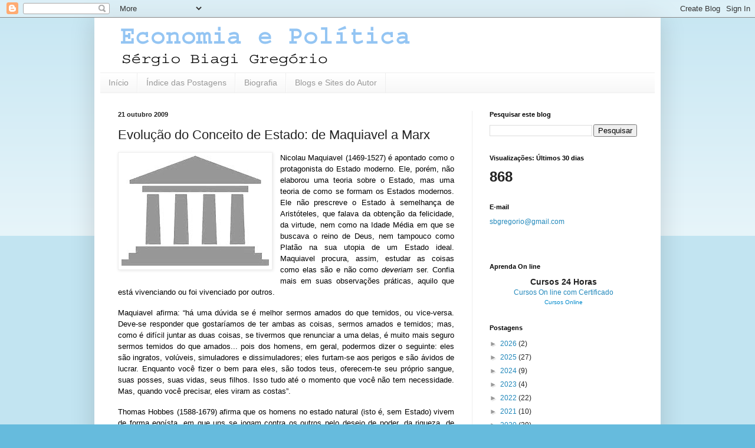

--- FILE ---
content_type: text/html; charset=UTF-8
request_url: https://sbgecopoli.blogspot.com/2009/10/nicolau-maquiavel-1469-1527-e-apontado.html
body_size: 17735
content:
<!DOCTYPE html>
<html class='v2' dir='ltr' xmlns='http://www.w3.org/1999/xhtml' xmlns:b='http://www.google.com/2005/gml/b' xmlns:data='http://www.google.com/2005/gml/data' xmlns:expr='http://www.google.com/2005/gml/expr'>
<head>
<link href='https://www.blogger.com/static/v1/widgets/335934321-css_bundle_v2.css' rel='stylesheet' type='text/css'/>
<meta content='width=1100' name='viewport'/>
<meta content='text/html; charset=UTF-8' http-equiv='Content-Type'/>
<meta content='blogger' name='generator'/>
<link href='https://sbgecopoli.blogspot.com/favicon.ico' rel='icon' type='image/x-icon'/>
<link href='http://sbgecopoli.blogspot.com/2009/10/nicolau-maquiavel-1469-1527-e-apontado.html' rel='canonical'/>
<link rel="alternate" type="application/atom+xml" title="Economia e Política - Atom" href="https://sbgecopoli.blogspot.com/feeds/posts/default" />
<link rel="alternate" type="application/rss+xml" title="Economia e Política - RSS" href="https://sbgecopoli.blogspot.com/feeds/posts/default?alt=rss" />
<link rel="service.post" type="application/atom+xml" title="Economia e Política - Atom" href="https://www.blogger.com/feeds/17354398/posts/default" />

<link rel="alternate" type="application/atom+xml" title="Economia e Política - Atom" href="https://sbgecopoli.blogspot.com/feeds/8770576829774841477/comments/default" />
<!--Can't find substitution for tag [blog.ieCssRetrofitLinks]-->
<link href='https://blogger.googleusercontent.com/img/b/R29vZ2xl/AVvXsEikd3dyXo0UH3K56m4xQ1yHUIeBpyMRglua5bOiy20oEazZLeJqHlaV_fVraNoRBh6N9RoYHnNxpNotOmfTK252GpB1z-xP7uV0PjWWnrQLrbtcPkSrWDM9hdzgc4PeFfURDM7_/w250-h188-no/' rel='image_src'/>
<meta content='http://sbgecopoli.blogspot.com/2009/10/nicolau-maquiavel-1469-1527-e-apontado.html' property='og:url'/>
<meta content='Evolução do Conceito de Estado: de Maquiavel a Marx' property='og:title'/>
<meta content=' Nicolau Maquiavel (1469-1527) é apontado como o protagonista do Estado moderno. Ele, porém, não elaborou uma teoria sobre o Estado, mas uma...' property='og:description'/>
<meta content='https://blogger.googleusercontent.com/img/b/R29vZ2xl/AVvXsEikd3dyXo0UH3K56m4xQ1yHUIeBpyMRglua5bOiy20oEazZLeJqHlaV_fVraNoRBh6N9RoYHnNxpNotOmfTK252GpB1z-xP7uV0PjWWnrQLrbtcPkSrWDM9hdzgc4PeFfURDM7_/w1200-h630-p-k-no-nu/' property='og:image'/>
<title>Economia e Política: Evolução do Conceito de Estado: de Maquiavel a Marx</title>
<style id='page-skin-1' type='text/css'><!--
/*
-----------------------------------------------
Blogger Template Style
Name:     Simple
Designer: Blogger
URL:      www.blogger.com
----------------------------------------------- */
/* Content
----------------------------------------------- */
body {
font: normal normal 12px Arial, Tahoma, Helvetica, FreeSans, sans-serif;
color: #222222;
background: #66bbdd none repeat scroll top left;
padding: 0 40px 40px 40px;
}
html body .region-inner {
min-width: 0;
max-width: 100%;
width: auto;
}
h2 {
font-size: 22px;
}
a:link {
text-decoration:none;
color: #2288bb;
}
a:visited {
text-decoration:none;
color: #888888;
}
a:hover {
text-decoration:underline;
color: #33aaff;
}
.body-fauxcolumn-outer .fauxcolumn-inner {
background: transparent url(https://resources.blogblog.com/blogblog/data/1kt/simple/body_gradient_tile_light.png) repeat scroll top left;
_background-image: none;
}
.body-fauxcolumn-outer .cap-top {
position: absolute;
z-index: 1;
height: 400px;
width: 100%;
}
.body-fauxcolumn-outer .cap-top .cap-left {
width: 100%;
background: transparent url(https://resources.blogblog.com/blogblog/data/1kt/simple/gradients_light.png) repeat-x scroll top left;
_background-image: none;
}
.content-outer {
-moz-box-shadow: 0 0 40px rgba(0, 0, 0, .15);
-webkit-box-shadow: 0 0 5px rgba(0, 0, 0, .15);
-goog-ms-box-shadow: 0 0 10px #333333;
box-shadow: 0 0 40px rgba(0, 0, 0, .15);
margin-bottom: 1px;
}
.content-inner {
padding: 10px 10px;
}
.content-inner {
background-color: #ffffff;
}
/* Header
----------------------------------------------- */
.header-outer {
background: transparent none repeat-x scroll 0 -400px;
_background-image: none;
}
.Header h1 {
font: normal normal 60px Arial, Tahoma, Helvetica, FreeSans, sans-serif;
color: #3399bb;
text-shadow: -1px -1px 1px rgba(0, 0, 0, .2);
}
.Header h1 a {
color: #3399bb;
}
.Header .description {
font-size: 140%;
color: #777777;
}
.header-inner .Header .titlewrapper {
padding: 22px 30px;
}
.header-inner .Header .descriptionwrapper {
padding: 0 30px;
}
/* Tabs
----------------------------------------------- */
.tabs-inner .section:first-child {
border-top: 1px solid #eeeeee;
}
.tabs-inner .section:first-child ul {
margin-top: -1px;
border-top: 1px solid #eeeeee;
border-left: 0 solid #eeeeee;
border-right: 0 solid #eeeeee;
}
.tabs-inner .widget ul {
background: #f5f5f5 url(https://resources.blogblog.com/blogblog/data/1kt/simple/gradients_light.png) repeat-x scroll 0 -800px;
_background-image: none;
border-bottom: 1px solid #eeeeee;
margin-top: 0;
margin-left: -30px;
margin-right: -30px;
}
.tabs-inner .widget li a {
display: inline-block;
padding: .6em 1em;
font: normal normal 14px Arial, Tahoma, Helvetica, FreeSans, sans-serif;
color: #999999;
border-left: 1px solid #ffffff;
border-right: 1px solid #eeeeee;
}
.tabs-inner .widget li:first-child a {
border-left: none;
}
.tabs-inner .widget li.selected a, .tabs-inner .widget li a:hover {
color: #000000;
background-color: #eeeeee;
text-decoration: none;
}
/* Columns
----------------------------------------------- */
.main-outer {
border-top: 0 solid #eeeeee;
}
.fauxcolumn-left-outer .fauxcolumn-inner {
border-right: 1px solid #eeeeee;
}
.fauxcolumn-right-outer .fauxcolumn-inner {
border-left: 1px solid #eeeeee;
}
/* Headings
----------------------------------------------- */
div.widget > h2,
div.widget h2.title {
margin: 0 0 1em 0;
font: normal bold 11px Arial, Tahoma, Helvetica, FreeSans, sans-serif;
color: #000000;
}
/* Widgets
----------------------------------------------- */
.widget .zippy {
color: #999999;
text-shadow: 2px 2px 1px rgba(0, 0, 0, .1);
}
.widget .popular-posts ul {
list-style: none;
}
/* Posts
----------------------------------------------- */
h2.date-header {
font: normal bold 11px Arial, Tahoma, Helvetica, FreeSans, sans-serif;
}
.date-header span {
background-color: transparent;
color: #222222;
padding: inherit;
letter-spacing: inherit;
margin: inherit;
}
.main-inner {
padding-top: 30px;
padding-bottom: 30px;
}
.main-inner .column-center-inner {
padding: 0 15px;
}
.main-inner .column-center-inner .section {
margin: 0 15px;
}
.post {
margin: 0 0 25px 0;
}
h3.post-title, .comments h4 {
font: normal normal 22px Arial, Tahoma, Helvetica, FreeSans, sans-serif;
margin: .75em 0 0;
}
.post-body {
font-size: 110%;
line-height: 1.4;
position: relative;
}
.post-body img, .post-body .tr-caption-container, .Profile img, .Image img,
.BlogList .item-thumbnail img {
padding: 2px;
background: #ffffff;
border: 1px solid #eeeeee;
-moz-box-shadow: 1px 1px 5px rgba(0, 0, 0, .1);
-webkit-box-shadow: 1px 1px 5px rgba(0, 0, 0, .1);
box-shadow: 1px 1px 5px rgba(0, 0, 0, .1);
}
.post-body img, .post-body .tr-caption-container {
padding: 5px;
}
.post-body .tr-caption-container {
color: #222222;
}
.post-body .tr-caption-container img {
padding: 0;
background: transparent;
border: none;
-moz-box-shadow: 0 0 0 rgba(0, 0, 0, .1);
-webkit-box-shadow: 0 0 0 rgba(0, 0, 0, .1);
box-shadow: 0 0 0 rgba(0, 0, 0, .1);
}
.post-header {
margin: 0 0 1.5em;
line-height: 1.6;
font-size: 90%;
}
.post-footer {
margin: 20px -2px 0;
padding: 5px 10px;
color: #666666;
background-color: #f9f9f9;
border-bottom: 1px solid #eeeeee;
line-height: 1.6;
font-size: 90%;
}
#comments .comment-author {
padding-top: 1.5em;
border-top: 1px solid #eeeeee;
background-position: 0 1.5em;
}
#comments .comment-author:first-child {
padding-top: 0;
border-top: none;
}
.avatar-image-container {
margin: .2em 0 0;
}
#comments .avatar-image-container img {
border: 1px solid #eeeeee;
}
/* Comments
----------------------------------------------- */
.comments .comments-content .icon.blog-author {
background-repeat: no-repeat;
background-image: url([data-uri]);
}
.comments .comments-content .loadmore a {
border-top: 1px solid #999999;
border-bottom: 1px solid #999999;
}
.comments .comment-thread.inline-thread {
background-color: #f9f9f9;
}
.comments .continue {
border-top: 2px solid #999999;
}
/* Accents
---------------------------------------------- */
.section-columns td.columns-cell {
border-left: 1px solid #eeeeee;
}
.blog-pager {
background: transparent none no-repeat scroll top center;
}
.blog-pager-older-link, .home-link,
.blog-pager-newer-link {
background-color: #ffffff;
padding: 5px;
}
.footer-outer {
border-top: 0 dashed #bbbbbb;
}
/* Mobile
----------------------------------------------- */
body.mobile  {
background-size: auto;
}
.mobile .body-fauxcolumn-outer {
background: transparent none repeat scroll top left;
}
.mobile .body-fauxcolumn-outer .cap-top {
background-size: 100% auto;
}
.mobile .content-outer {
-webkit-box-shadow: 0 0 3px rgba(0, 0, 0, .15);
box-shadow: 0 0 3px rgba(0, 0, 0, .15);
}
.mobile .tabs-inner .widget ul {
margin-left: 0;
margin-right: 0;
}
.mobile .post {
margin: 0;
}
.mobile .main-inner .column-center-inner .section {
margin: 0;
}
.mobile .date-header span {
padding: 0.1em 10px;
margin: 0 -10px;
}
.mobile h3.post-title {
margin: 0;
}
.mobile .blog-pager {
background: transparent none no-repeat scroll top center;
}
.mobile .footer-outer {
border-top: none;
}
.mobile .main-inner, .mobile .footer-inner {
background-color: #ffffff;
}
.mobile-index-contents {
color: #222222;
}
.mobile-link-button {
background-color: #2288bb;
}
.mobile-link-button a:link, .mobile-link-button a:visited {
color: #ffffff;
}
.mobile .tabs-inner .section:first-child {
border-top: none;
}
.mobile .tabs-inner .PageList .widget-content {
background-color: #eeeeee;
color: #000000;
border-top: 1px solid #eeeeee;
border-bottom: 1px solid #eeeeee;
}
.mobile .tabs-inner .PageList .widget-content .pagelist-arrow {
border-left: 1px solid #eeeeee;
}
/*--- Paginacao numerada --- */
.pagenavi .pages {display: none;}
#blog-pager,
.pagenavi {padding: 6px 10px;
clear: both;
text-align: center;
margin: 30px auto 10px;
}
#blog-pager a,
.pagenavi span,
.pagenavi a {
text-decoration: none;
color: #505050;
background-color: #fff;
padding: 5px 10px;
border: 1px solid #a6a6a6;
font-size: 16px;
vertical-align: middle;
-moz-border-radius: 2px;
-webkit-border-radius: 2px;
border-radius: 2px;
margin: 2px 2px;
-webkit-transition: .0s ease-in!important;
-moz-transition: .0s ease-in!important;
-ms-transition: .0s ease-in!important;
-o-transition: .0s ease-in!important;
transition: .0s ease-in!important;
}
#blog-pager a:hover,
.pagenavi a:hover {
border-color: #5b5b5b;
background:#dfdfdf;
}
#blog-pager-older-link,
#blog-pager-newer-link { float: none }
.pagenavi .current {
border-color: #a6a6a6;
background-color: #dfdfdf;
background-image: none;
-moz-box-shadow: inset 0 1px 1px rgba(0,0,0,.20);
-ms-box-shadow: inset 0 1px 1px rgba(0,0,0,.20);
-webkit-box-shadow: inset 0 1px 1px rgba(0, 0, 0, .20);
box-shadow: inset 0 1px 1px rgba(0, 0, 0, .20);
}
.pagenavi a:active {
border-color: #a6a6a6;
background-color: #dfdfdf;
background-image: none;
-moz-box-shadow: inset 0 1px 1px rgba(0,0,0,.20);
-ms-box-shadow: inset 0 1px 1px rgba(0,0,0,.20);
-webkit-box-shadow: inset 0 1px 1px rgba(0, 0, 0, .20);
box-shadow: inset 0 1px 1px rgba(0, 0, 0, .20);
}

--></style>
<style id='template-skin-1' type='text/css'><!--
body {
min-width: 960px;
}
.content-outer, .content-fauxcolumn-outer, .region-inner {
min-width: 960px;
max-width: 960px;
_width: 960px;
}
.main-inner .columns {
padding-left: 0;
padding-right: 310px;
}
.main-inner .fauxcolumn-center-outer {
left: 0;
right: 310px;
/* IE6 does not respect left and right together */
_width: expression(this.parentNode.offsetWidth -
parseInt("0") -
parseInt("310px") + 'px');
}
.main-inner .fauxcolumn-left-outer {
width: 0;
}
.main-inner .fauxcolumn-right-outer {
width: 310px;
}
.main-inner .column-left-outer {
width: 0;
right: 100%;
margin-left: -0;
}
.main-inner .column-right-outer {
width: 310px;
margin-right: -310px;
}
#layout {
min-width: 0;
}
#layout .content-outer {
min-width: 0;
width: 800px;
}
#layout .region-inner {
min-width: 0;
width: auto;
}
body#layout div.add_widget {
padding: 8px;
}
body#layout div.add_widget a {
margin-left: 32px;
}
--></style>
<!-- Google tag (gtag.js) -->
<script async='true' src='https://www.googletagmanager.com/gtag/js?id=G-JXRK3R4LTH'></script>
<script>
        window.dataLayer = window.dataLayer || [];
        function gtag(){dataLayer.push(arguments);}
        gtag('js', new Date());
        gtag('config', 'G-JXRK3R4LTH');
      </script>
<link href='https://www.blogger.com/dyn-css/authorization.css?targetBlogID=17354398&amp;zx=39c3c75a-0f42-4a6d-9b3f-48fef475417b' media='none' onload='if(media!=&#39;all&#39;)media=&#39;all&#39;' rel='stylesheet'/><noscript><link href='https://www.blogger.com/dyn-css/authorization.css?targetBlogID=17354398&amp;zx=39c3c75a-0f42-4a6d-9b3f-48fef475417b' rel='stylesheet'/></noscript>
<meta name='google-adsense-platform-account' content='ca-host-pub-1556223355139109'/>
<meta name='google-adsense-platform-domain' content='blogspot.com'/>

<script async src="https://pagead2.googlesyndication.com/pagead/js/adsbygoogle.js?client=ca-pub-9820730979917504&host=ca-host-pub-1556223355139109" crossorigin="anonymous"></script>

<!-- data-ad-client=ca-pub-9820730979917504 -->

</head>
<body class='loading variant-pale'>
<div class='navbar section' id='navbar' name='Navbar'><div class='widget Navbar' data-version='1' id='Navbar1'><script type="text/javascript">
    function setAttributeOnload(object, attribute, val) {
      if(window.addEventListener) {
        window.addEventListener('load',
          function(){ object[attribute] = val; }, false);
      } else {
        window.attachEvent('onload', function(){ object[attribute] = val; });
      }
    }
  </script>
<div id="navbar-iframe-container"></div>
<script type="text/javascript" src="https://apis.google.com/js/platform.js"></script>
<script type="text/javascript">
      gapi.load("gapi.iframes:gapi.iframes.style.bubble", function() {
        if (gapi.iframes && gapi.iframes.getContext) {
          gapi.iframes.getContext().openChild({
              url: 'https://www.blogger.com/navbar/17354398?po\x3d8770576829774841477\x26origin\x3dhttps://sbgecopoli.blogspot.com',
              where: document.getElementById("navbar-iframe-container"),
              id: "navbar-iframe"
          });
        }
      });
    </script><script type="text/javascript">
(function() {
var script = document.createElement('script');
script.type = 'text/javascript';
script.src = '//pagead2.googlesyndication.com/pagead/js/google_top_exp.js';
var head = document.getElementsByTagName('head')[0];
if (head) {
head.appendChild(script);
}})();
</script>
</div></div>
<div class='body-fauxcolumns'>
<div class='fauxcolumn-outer body-fauxcolumn-outer'>
<div class='cap-top'>
<div class='cap-left'></div>
<div class='cap-right'></div>
</div>
<div class='fauxborder-left'>
<div class='fauxborder-right'></div>
<div class='fauxcolumn-inner'>
</div>
</div>
<div class='cap-bottom'>
<div class='cap-left'></div>
<div class='cap-right'></div>
</div>
</div>
</div>
<div class='content'>
<div class='content-fauxcolumns'>
<div class='fauxcolumn-outer content-fauxcolumn-outer'>
<div class='cap-top'>
<div class='cap-left'></div>
<div class='cap-right'></div>
</div>
<div class='fauxborder-left'>
<div class='fauxborder-right'></div>
<div class='fauxcolumn-inner'>
</div>
</div>
<div class='cap-bottom'>
<div class='cap-left'></div>
<div class='cap-right'></div>
</div>
</div>
</div>
<div class='content-outer'>
<div class='content-cap-top cap-top'>
<div class='cap-left'></div>
<div class='cap-right'></div>
</div>
<div class='fauxborder-left content-fauxborder-left'>
<div class='fauxborder-right content-fauxborder-right'></div>
<div class='content-inner'>
<header>
<div class='header-outer'>
<div class='header-cap-top cap-top'>
<div class='cap-left'></div>
<div class='cap-right'></div>
</div>
<div class='fauxborder-left header-fauxborder-left'>
<div class='fauxborder-right header-fauxborder-right'></div>
<div class='region-inner header-inner'>
<div class='header section' id='header' name='Cabeçalho'><div class='widget Header' data-version='1' id='Header1'>
<div id='header-inner'>
<a href='https://sbgecopoli.blogspot.com/' style='display: block'>
<img alt='Economia e Política' height='83px; ' id='Header1_headerimg' src='https://blogger.googleusercontent.com/img/b/R29vZ2xl/AVvXsEhqaaAgLtwiXLTLMp-eF4d23nsFPORvjjjIWuE085JAfZHhqNzjjcYuDMAUezE0c2v00CXxhyb5PU5B_FEgcQG25_Js9uk0P4Fcq9Gh8JDUO0FwPvg4HzR_sQjfl5z5Jz-iq8oF/' style='display: block' width='567px; '/>
</a>
</div>
</div></div>
</div>
</div>
<div class='header-cap-bottom cap-bottom'>
<div class='cap-left'></div>
<div class='cap-right'></div>
</div>
</div>
</header>
<div class='tabs-outer'>
<div class='tabs-cap-top cap-top'>
<div class='cap-left'></div>
<div class='cap-right'></div>
</div>
<div class='fauxborder-left tabs-fauxborder-left'>
<div class='fauxborder-right tabs-fauxborder-right'></div>
<div class='region-inner tabs-inner'>
<div class='tabs section' id='crosscol' name='Entre colunas'><div class='widget PageList' data-version='1' id='PageList1'>
<h2>Páginas</h2>
<div class='widget-content'>
<ul>
<li>
<a href='https://sbgecopoli.blogspot.com/'>Início</a>
</li>
<li>
<a href='http://sbgecopoli.blogspot.com.br/2008/06/textos-de-economia-e-poltica.html'>Índice das Postagens</a>
</li>
<li>
<a href='http://sbgecopoli.blogspot.com/2020/03/biografia.html'>Biografia</a>
</li>
<li>
<a href='http://sbgecopoli.blogspot.com.br/2013/03/blogs-e-sites-do-autor.html'>Blogs e Sites do Autor</a>
</li>
</ul>
<div class='clear'></div>
</div>
</div></div>
<div class='tabs no-items section' id='crosscol-overflow' name='Cross-Column 2'></div>
</div>
</div>
<div class='tabs-cap-bottom cap-bottom'>
<div class='cap-left'></div>
<div class='cap-right'></div>
</div>
</div>
<div class='main-outer'>
<div class='main-cap-top cap-top'>
<div class='cap-left'></div>
<div class='cap-right'></div>
</div>
<div class='fauxborder-left main-fauxborder-left'>
<div class='fauxborder-right main-fauxborder-right'></div>
<div class='region-inner main-inner'>
<div class='columns fauxcolumns'>
<div class='fauxcolumn-outer fauxcolumn-center-outer'>
<div class='cap-top'>
<div class='cap-left'></div>
<div class='cap-right'></div>
</div>
<div class='fauxborder-left'>
<div class='fauxborder-right'></div>
<div class='fauxcolumn-inner'>
</div>
</div>
<div class='cap-bottom'>
<div class='cap-left'></div>
<div class='cap-right'></div>
</div>
</div>
<div class='fauxcolumn-outer fauxcolumn-left-outer'>
<div class='cap-top'>
<div class='cap-left'></div>
<div class='cap-right'></div>
</div>
<div class='fauxborder-left'>
<div class='fauxborder-right'></div>
<div class='fauxcolumn-inner'>
</div>
</div>
<div class='cap-bottom'>
<div class='cap-left'></div>
<div class='cap-right'></div>
</div>
</div>
<div class='fauxcolumn-outer fauxcolumn-right-outer'>
<div class='cap-top'>
<div class='cap-left'></div>
<div class='cap-right'></div>
</div>
<div class='fauxborder-left'>
<div class='fauxborder-right'></div>
<div class='fauxcolumn-inner'>
</div>
</div>
<div class='cap-bottom'>
<div class='cap-left'></div>
<div class='cap-right'></div>
</div>
</div>
<!-- corrects IE6 width calculation -->
<div class='columns-inner'>
<div class='column-center-outer'>
<div class='column-center-inner'>
<div class='main section' id='main' name='Principal'><div class='widget Blog' data-version='1' id='Blog1'>
<div class='blog-posts hfeed'>

          <div class="date-outer">
        
<h2 class='date-header'><span>21 outubro 2009</span></h2>

          <div class="date-posts">
        
<div class='post-outer'>
<div class='post hentry uncustomized-post-template' itemprop='blogPost' itemscope='itemscope' itemtype='http://schema.org/BlogPosting'>
<meta content='https://blogger.googleusercontent.com/img/b/R29vZ2xl/AVvXsEikd3dyXo0UH3K56m4xQ1yHUIeBpyMRglua5bOiy20oEazZLeJqHlaV_fVraNoRBh6N9RoYHnNxpNotOmfTK252GpB1z-xP7uV0PjWWnrQLrbtcPkSrWDM9hdzgc4PeFfURDM7_/w250-h188-no/' itemprop='image_url'/>
<meta content='17354398' itemprop='blogId'/>
<meta content='8770576829774841477' itemprop='postId'/>
<a name='8770576829774841477'></a>
<h3 class='post-title entry-title' itemprop='name'>
Evolução do Conceito de Estado: de Maquiavel a Marx
</h3>
<div class='post-header'>
<div class='post-header-line-1'></div>
</div>
<div class='post-body entry-content' id='post-body-8770576829774841477' itemprop='description articleBody'>
<p>
<div style="text-align: justify;">
<a href="https://blogger.googleusercontent.com/img/b/R29vZ2xl/AVvXsEikd3dyXo0UH3K56m4xQ1yHUIeBpyMRglua5bOiy20oEazZLeJqHlaV_fVraNoRBh6N9RoYHnNxpNotOmfTK252GpB1z-xP7uV0PjWWnrQLrbtcPkSrWDM9hdzgc4PeFfURDM7_/w250-h188-no/" style="clear: left; float: left; margin-bottom: 1em; margin-right: 1em;"><img border="0" src="https://blogger.googleusercontent.com/img/b/R29vZ2xl/AVvXsEikd3dyXo0UH3K56m4xQ1yHUIeBpyMRglua5bOiy20oEazZLeJqHlaV_fVraNoRBh6N9RoYHnNxpNotOmfTK252GpB1z-xP7uV0PjWWnrQLrbtcPkSrWDM9hdzgc4PeFfURDM7_/w250-h188-no/" /></a><p class="MsoNormal" style="line-height: 14.4pt; margin-bottom: 12.0pt; margin-left: 0cm; margin-right: 0cm; margin-top: 12.0pt; mso-para-margin-bottom: 1.0gd; mso-para-margin-left: 0cm; mso-para-margin-right: 0cm; mso-para-margin-top: 1.0gd; text-align: justify;"><span style="font-family: inherit;"><span style="color: black;">Nicolau Maquiavel (1469-1527) é
apontado como o protagonista do Estado moderno. Ele, porém, não elaborou uma
teoria sobre o Estado, mas uma teoria de como se formam os Estados modernos.
Ele não prescreve o Estado à semelhança de Aristóteles, que falava da obtenção
da felicidade, da virtude, nem como na Idade Média em que se buscava o reino de
Deus, nem tampouco como Platão na sua utopia de um Estado ideal. Maquiavel
procura, assim, estudar as coisas como elas são e não como&nbsp;<i>deveriam</i>&nbsp;ser.
Confia mais em suas observações práticas, aquilo que está vivenciando ou foi
vivenciado por outros.</span><span style="color: black;"><o:p></o:p></span></span></p>

<p class="MsoNormal" style="line-height: 14.4pt; margin-bottom: 12.0pt; margin-left: 0cm; margin-right: 0cm; margin-top: 12.0pt; mso-para-margin-bottom: 1.0gd; mso-para-margin-left: 0cm; mso-para-margin-right: 0cm; mso-para-margin-top: 1.0gd; text-align: justify;"><span style="font-family: inherit;"><span style="color: black;">Maquiavel afirma: &#8220;há uma dúvida se é
melhor sermos amados do que temidos, ou vice-versa. Deve-se responder que
gostaríamos de ter ambas as coisas, sermos amados e temidos; mas, como é
difícil juntar as duas coisas, se tivermos que renunciar a uma delas, é muito
mais seguro sermos temidos do que amados... pois dos homens, em geral, podermos
dizer o seguinte: eles são ingratos, volúveis, simuladores e dissimuladores;
eles furtam-se aos perigos e são ávidos de lucrar. Enquanto você fizer o bem
para eles, são todos teus, oferecem-te seu próprio sangue, suas posses, suas
vidas, seus filhos. Isso tudo até o momento que você não tem necessidade. Mas,
quando você precisar, eles viram as costas&#8221;.</span><span style="color: black;"><o:p></o:p></span></span></p>

<p class="MsoNormal" style="line-height: 14.4pt; margin-bottom: 12.0pt; margin-left: 0cm; margin-right: 0cm; margin-top: 12.0pt; mso-para-margin-bottom: 1.0gd; mso-para-margin-left: 0cm; mso-para-margin-right: 0cm; mso-para-margin-top: 1.0gd; text-align: justify;"><span style="font-family: inherit;"><span style="color: black;">Thomas Hobbes (1588-1679) afirma que os
homens no estado natural (isto é, sem Estado) vivem de forma egoísta, em que
uns se jogam contra os outros pelo desejo de poder, da riqueza, de
propriedades. Daí a frase: &#8220;homo homini lupus&#8221;, cada homem é lobo para o seu
próximo. Como desta forma eles se destroem uns aos outros, eles necessariamente
precisam de um&nbsp;<i>contrato</i>, um contrato para constituir um Estado, um
Estado que refreie os lobos, que impeça o desencadear-se dos egoísmos e a
destruição mútua.</span><span style="color: black;"><o:p></o:p></span></span></p>

<p class="MsoNormal" style="line-height: 14.4pt; margin-bottom: 12.0pt; margin-left: 0cm; margin-right: 0cm; margin-top: 12.0pt; mso-para-margin-bottom: 1.0gd; mso-para-margin-left: 0cm; mso-para-margin-right: 0cm; mso-para-margin-top: 1.0gd; text-align: justify;"><span style="font-family: inherit;"><span style="color: black;">John Locke (1632-1704) observa que no
estado natural o homem está plenamente livre, mas sente necessidade de colocar
limites à sua própria liberdade, a fim de garantir a sua propriedade. Acha que
a falta de um Estado não garante a propriedade. Insistia em dizer que o Estado
é soberano, mas sua autoridade vem somente do contrato que o faz nascer. O seu
conceito de Estado é distinto do de Hobbes. Para Hobbes, o contrato gera um
Estado absoluto; para Locke, este pode ser desfeito a qualquer momento.</span><span style="color: black;"><o:p></o:p></span></span></p>

<p class="MsoNormal" style="line-height: 14.4pt; margin-bottom: 12.0pt; margin-left: 0cm; margin-right: 0cm; margin-top: 12.0pt; mso-para-margin-bottom: 1.0gd; mso-para-margin-left: 0cm; mso-para-margin-right: 0cm; mso-para-margin-top: 1.0gd; text-align: justify;"><span style="font-family: inherit;"><span style="color: black;">Emmanuel Kant (1724-1804) levando em
conta a revolução francesa e as teorizações de Jean-Jacques Rousseau, afirma
que a soberania pertence ao povo, o que é um princípio democrático. Acrescenta
que há cidadãos independentes e cidadãos não-independentes (proprietários e não
proprietários). Somente os proprietários têm direito a escolher e participar do
Estado. Após ter afirmado que a soberania pertence ao povo, ele, em seguida
nega-a, pois restringe somente aos proprietários.</span><span style="color: black;"><o:p></o:p></span></span></p>

<p class="MsoNormal" style="line-height: 14.4pt; margin-bottom: 12.0pt; margin-left: 0cm; margin-right: 0cm; margin-top: 12.0pt; mso-para-margin-bottom: 1.0gd; mso-para-margin-left: 0cm; mso-para-margin-right: 0cm; mso-para-margin-top: 1.0gd; text-align: justify;"><span style="font-family: inherit;"><span style="color: black;">Jean-Jacques Rousseau (1712-1778) parte
do princípio de que &#8220;os homens nascem livres e iguais, mas em todo lugar estão
acorrentados&#8221;. A condição natural de felicidade, virtude e liberdade é
destruída ou apagada pela civilização. Para Rousseau, a sociedade também nasce
de um contrato, ou seja, o indivíduo é preexistente e funda a sociedade através
de um acordo, de um contrato.</span><span style="color: black;"><o:p></o:p></span></span></p>

<p class="MsoNormal" style="line-height: 14.4pt; margin-bottom: 12.0pt; margin-left: 0cm; margin-right: 0cm; margin-top: 12.0pt; mso-para-margin-bottom: 1.0gd; mso-para-margin-left: 0cm; mso-para-margin-right: 0cm; mso-para-margin-top: 1.0gd; text-align: justify;"><span style="font-family: inherit;"><span style="color: black;">Para Locke, o contrato produz a
sociedade e o governo, consequentemente o Estado. Para Rousseau, o contrato só
constitui a sociedade. Ele acha também que a sociedade e o Estado devem ser uma
única coisa; não podem estar separados. Por isso, diz que o único órgão
soberano é a assembleia, na qual se expressa a soberania. Nesse caso, a assembleia,
representando o povo, pode delegar poderes a algumas pessoas e delas retirar
quando as circunstâncias assim o exigirem.</span><span style="color: black;"><o:p></o:p></span></span></p>

<p class="MsoNormal" style="line-height: 14.4pt; margin-bottom: 12.0pt; margin-left: 0cm; margin-right: 0cm; margin-top: 12.0pt; mso-para-margin-bottom: 1.0gd; mso-para-margin-left: 0cm; mso-para-margin-right: 0cm; mso-para-margin-top: 1.0gd; text-align: justify;"><span style="font-family: inherit;"><span style="color: black;">Benjamim Constant de Rebecque
(1767-1830) leva ao máximo a separação entre o Estado e a sociedade civil. Ele
observa que a liberdade do homem moderno é grande na esfera do privado; ao
passo que, na esfera do público, sua liberdade é limitada, porque tem poucas
chances de influenciar a condução do governo. Compara com os antigos, que
acontecia o contrário, ou seja, eles exerciam muitas funções de soberania de
forma coletiva, mas diretamente, sem delegá-las ao governo.</span><span style="color: black;"><o:p></o:p></span></span></p>

<p class="MsoNormal" style="line-height: 14.4pt; margin-bottom: 12.0pt; margin-left: 0cm; margin-right: 0cm; margin-top: 12.0pt; mso-para-margin-bottom: 1.0gd; mso-para-margin-left: 0cm; mso-para-margin-right: 0cm; mso-para-margin-top: 1.0gd; text-align: justify;"><span style="font-family: inherit;"><span style="color: black;">Georg Wilhelm Friedrich Hegel
(1770-1831) estabelece a distinção entre Estado e sociedade civil formulada
pelos pensadores do século XVIII, mas põe o Estado como fundamento da sociedade
civil e da família, e não vice-versa. Para Hegel, não há sociedade se não
existir o Estado, pois é este que fundamenta tanto a sociedade civil quanto a
família.</span><span style="color: black;"><o:p></o:p></span></span></p>

<p class="MsoNormal" style="line-height: 14.4pt; margin-bottom: 12.0pt; margin-left: 0cm; margin-right: 0cm; margin-top: 12.0pt; mso-para-margin-bottom: 1.0gd; mso-para-margin-left: 0cm; mso-para-margin-right: 0cm; mso-para-margin-top: 1.0gd; text-align: justify;"><span style="font-family: inherit;"><span style="color: black;">Karl Heinrich Marx (1818-1883) faz uma
crítica do Estado, isto é, uma crítica da concepção burguesa do Estado,
principalmente aquela proveniente da Revolução Francesa, que se alicerçava na
igualdade e liberdade. Segundo ele, a liberdade e igualdade da Revolução
Francesa não eram conceitos universais; era liberdade e igualdade só para uma
parcela da sociedade, o setor economicamente dominante, a burguesia.</span><span style="color: black;"><o:p></o:p></span></span></p>

<p class="MsoNormal" style="line-height: 14.4pt; margin-bottom: 12.0pt; margin-left: 0cm; margin-right: 0cm; margin-top: 12.0pt; mso-para-margin-bottom: 1.0gd; mso-para-margin-left: 0cm; mso-para-margin-right: 0cm; mso-para-margin-top: 1.0gd; text-align: justify;"><span style="font-family: inherit;"><span style="color: black;">Marx, contrariando a tese de Hegel, diz
que não é o Estado que funda a sociedade civil; pelo contrário, é a sociedade
civil, entendida como um conjunto das relações econômicas, que explica o
surgimento do Estado, seu caráter e a natureza de suas leis.</span><span style="color: black;"><o:p></o:p></span></span></p>

<p class="MsoNormal" style="line-height: 14.4pt; margin-bottom: 12.0pt; margin-left: 0cm; margin-right: 0cm; margin-top: 12.0pt; mso-para-margin-bottom: 1.0gd; mso-para-margin-left: 0cm; mso-para-margin-right: 0cm; mso-para-margin-top: 1.0gd; text-align: justify;"><b><span style="color: black;"><span style="font-family: inherit;">Fonte de Consulta<o:p></o:p></span></span></b></p>

<p class="MsoNormal" style="line-height: 14.4pt; margin-bottom: 12.0pt; margin-left: 0cm; margin-right: 0cm; margin-top: 12.0pt; mso-para-margin-bottom: 1.0gd; mso-para-margin-left: 0cm; mso-para-margin-right: 0cm; mso-para-margin-top: 1.0gd; text-align: justify;"><span style="color: black;"><span style="font-family: inherit;">GRUPPI, Luciano.&nbsp;<i>Tudo Começou
com Maquiavel</i>: As Concepções de Estado em Marx, Engels, Lênin e Gramsci.
Tradução de Dario Canali. Rio Grande do Sul: L&amp;PM, 1986.<o:p></o:p></span></span></p>

<p class="MsoNormal" style="line-height: 14.4pt; margin-bottom: 12.0pt; margin-left: 0cm; margin-right: 0cm; margin-top: 12.0pt; mso-para-margin-bottom: 1.0gd; mso-para-margin-left: 0cm; mso-para-margin-right: 0cm; mso-para-margin-top: 1.0gd; text-align: justify;"><span style="color: black;"><o:p><span style="font-family: inherit;">&nbsp;</span></o:p></span></p></div></p>
<div style='clear: both;'></div>
</div>
<div class='post-footer'>
<div class='post-footer-line post-footer-line-1'>
<span class='post-author vcard'>
Postado por
<span class='fn' itemprop='author' itemscope='itemscope' itemtype='http://schema.org/Person'>
<span itemprop='name'>Sérgio Biagi Gregório</span>
</span>
</span>
<span class='post-timestamp'>
às
<meta content='http://sbgecopoli.blogspot.com/2009/10/nicolau-maquiavel-1469-1527-e-apontado.html' itemprop='url'/>
<a class='timestamp-link' href='https://sbgecopoli.blogspot.com/2009/10/nicolau-maquiavel-1469-1527-e-apontado.html' rel='bookmark' title='permanent link'><abbr class='published' itemprop='datePublished' title='2009-10-21T14:18:00-02:00'>2:18 PM</abbr></a>
</span>
<span class='reaction-buttons'>
</span>
<span class='post-comment-link'>
</span>
<span class='post-backlinks post-comment-link'>
</span>
<span class='post-icons'>
<span class='item-action'>
<a href='https://www.blogger.com/email-post/17354398/8770576829774841477' title='Enviar esta postagem'>
<img alt='' class='icon-action' height='13' src='https://resources.blogblog.com/img/icon18_email.gif' width='18'/>
</a>
</span>
<span class='item-control blog-admin pid-1043724988'>
<a href='https://www.blogger.com/post-edit.g?blogID=17354398&postID=8770576829774841477&from=pencil' title='Editar post'>
<img alt='' class='icon-action' height='18' src='https://resources.blogblog.com/img/icon18_edit_allbkg.gif' width='18'/>
</a>
</span>
</span>
<div class='post-share-buttons goog-inline-block'>
<a class='goog-inline-block share-button sb-email' href='https://www.blogger.com/share-post.g?blogID=17354398&postID=8770576829774841477&target=email' target='_blank' title='Enviar por e-mail'><span class='share-button-link-text'>Enviar por e-mail</span></a><a class='goog-inline-block share-button sb-blog' href='https://www.blogger.com/share-post.g?blogID=17354398&postID=8770576829774841477&target=blog' onclick='window.open(this.href, "_blank", "height=270,width=475"); return false;' target='_blank' title='Postar no blog!'><span class='share-button-link-text'>Postar no blog!</span></a><a class='goog-inline-block share-button sb-twitter' href='https://www.blogger.com/share-post.g?blogID=17354398&postID=8770576829774841477&target=twitter' target='_blank' title='Compartilhar no X'><span class='share-button-link-text'>Compartilhar no X</span></a><a class='goog-inline-block share-button sb-facebook' href='https://www.blogger.com/share-post.g?blogID=17354398&postID=8770576829774841477&target=facebook' onclick='window.open(this.href, "_blank", "height=430,width=640"); return false;' target='_blank' title='Compartilhar no Facebook'><span class='share-button-link-text'>Compartilhar no Facebook</span></a><a class='goog-inline-block share-button sb-pinterest' href='https://www.blogger.com/share-post.g?blogID=17354398&postID=8770576829774841477&target=pinterest' target='_blank' title='Compartilhar com o Pinterest'><span class='share-button-link-text'>Compartilhar com o Pinterest</span></a>
</div>
</div>
<div class='post-footer-line post-footer-line-2'>
<span class='post-labels'>
Marcadores:
<a href='https://sbgecopoli.blogspot.com/search/label/estado' rel='tag'>estado</a>,
<a href='https://sbgecopoli.blogspot.com/search/label/Marx' rel='tag'>Marx</a>,
<a href='https://sbgecopoli.blogspot.com/search/label/Nicolau%20Maquiavel' rel='tag'>Nicolau Maquiavel</a>
</span>
</div>
<div class='post-footer-line post-footer-line-3'>
<span class='post-location'>
</span>
</div>
</div>
</div>
<div class='comments' id='comments'>
<a name='comments'></a>
<h4>Nenhum comentário:</h4>
<div id='Blog1_comments-block-wrapper'>
<dl class='' id='comments-block'>
</dl>
</div>
<p class='comment-footer'>
<a href='https://www.blogger.com/comment/fullpage/post/17354398/8770576829774841477' onclick=''>Postar um comentário</a>
</p>
</div>
</div>

        </div></div>
      
</div>
<div class='post-feeds'>
<div class='feed-links'>
Assinar:
<a class='feed-link' href='https://sbgecopoli.blogspot.com/feeds/8770576829774841477/comments/default' target='_blank' type='application/atom+xml'>Postar comentários (Atom)</a>
</div>
</div>
</div></div>
</div>
</div>
<div class='column-left-outer'>
<div class='column-left-inner'>
<aside>
</aside>
</div>
</div>
<div class='column-right-outer'>
<div class='column-right-inner'>
<aside>
<div class='sidebar section' id='sidebar-right-1'><div class='widget BlogSearch' data-version='1' id='BlogSearch1'>
<h2 class='title'>Pesquisar este blog</h2>
<div class='widget-content'>
<div id='BlogSearch1_form'>
<form action='https://sbgecopoli.blogspot.com/search' class='gsc-search-box' target='_top'>
<table cellpadding='0' cellspacing='0' class='gsc-search-box'>
<tbody>
<tr>
<td class='gsc-input'>
<input autocomplete='off' class='gsc-input' name='q' size='10' title='search' type='text' value=''/>
</td>
<td class='gsc-search-button'>
<input class='gsc-search-button' title='search' type='submit' value='Pesquisar'/>
</td>
</tr>
</tbody>
</table>
</form>
</div>
</div>
<div class='clear'></div>
</div><div class='widget Translate' data-version='1' id='Translate1'>
<div id='google_translate_element'></div>
<script>
    function googleTranslateElementInit() {
      new google.translate.TranslateElement({
        pageLanguage: 'pt',
        autoDisplay: 'true',
        layout: google.translate.TranslateElement.InlineLayout.VERTICAL
      }, 'google_translate_element');
    }
  </script>
<script src='//translate.google.com/translate_a/element.js?cb=googleTranslateElementInit'></script>
<div class='clear'></div>
</div><div class='widget Stats' data-version='1' id='Stats1'>
<h2>Visualizações: Últimos 30 dias</h2>
<div class='widget-content'>
<div id='Stats1_content' style='display: none;'>
<span class='counter-wrapper text-counter-wrapper' id='Stats1_totalCount'>
</span>
<div class='clear'></div>
</div>
</div>
</div><div class='widget Text' data-version='1' id='Text1'>
<h2 class='title'>E-mail</h2>
<div class='widget-content'>
<a href="mailto:sbgregorio@gmail.com" style="font-size: 100%;">sbgregorio@gmail.com</a><br/><br/><br/>
</div>
<div class='clear'></div>
</div><div class='widget HTML' data-version='1' id='HTML1'>
<h2 class='title'>Aprenda On line</h2>
<div class='widget-content'>
<!-- Início do código HTML Cursos 24 Horas -->
<div style="text-align:center;">
<object type="application/x-shockwave-flash" data="http://www.cursos24h.net.br/banners/flash1/120x600.swf?clickTAG=http://www.cursos24horas.com.br/parceiro.asp?cod=promocao16293" width="120" height="600">
<param name="movie" value="//www.cursos24h.net.br/banners/flash1/120x600.swf?clickTAG=http://www.cursos24horas.com.br/parceiro.asp?cod%3Dpromocao16293">
<param name="quality" value="high" />
<param name="bgcolor" value="#CCCCCC" />
<h3>Cursos 24 Horas</h3>
<a href="http://www.cursos24horas.com.br/parceiro.asp?cod=promocao16293" rel="nofollow" target="_blank">Cursos On line com Certificado</a>
</object>
<br /><a target="_blank" style="text-decoration:none; font-family:Verdana, Geneva, sans-serif; font-size:10px; color:#028ACC;" href="http://www.cursos24horas.com.br/parceiro.asp?cod=promocao16293" rel="nofollow">Cursos Online</a></div>
<!-- Fim do código HTML Cursos 24 Horas -->
</div>
<div class='clear'></div>
</div><div class='widget BlogArchive' data-version='1' id='BlogArchive1'>
<h2>Postagens</h2>
<div class='widget-content'>
<div id='ArchiveList'>
<div id='BlogArchive1_ArchiveList'>
<ul class='hierarchy'>
<li class='archivedate collapsed'>
<a class='toggle' href='javascript:void(0)'>
<span class='zippy'>

        &#9658;&#160;
      
</span>
</a>
<a class='post-count-link' href='https://sbgecopoli.blogspot.com/2026/'>
2026
</a>
<span class='post-count' dir='ltr'>(2)</span>
<ul class='hierarchy'>
<li class='archivedate collapsed'>
<a class='toggle' href='javascript:void(0)'>
<span class='zippy'>

        &#9658;&#160;
      
</span>
</a>
<a class='post-count-link' href='https://sbgecopoli.blogspot.com/2026/01/'>
janeiro
</a>
<span class='post-count' dir='ltr'>(2)</span>
</li>
</ul>
</li>
</ul>
<ul class='hierarchy'>
<li class='archivedate collapsed'>
<a class='toggle' href='javascript:void(0)'>
<span class='zippy'>

        &#9658;&#160;
      
</span>
</a>
<a class='post-count-link' href='https://sbgecopoli.blogspot.com/2025/'>
2025
</a>
<span class='post-count' dir='ltr'>(27)</span>
<ul class='hierarchy'>
<li class='archivedate collapsed'>
<a class='toggle' href='javascript:void(0)'>
<span class='zippy'>

        &#9658;&#160;
      
</span>
</a>
<a class='post-count-link' href='https://sbgecopoli.blogspot.com/2025/12/'>
dezembro
</a>
<span class='post-count' dir='ltr'>(4)</span>
</li>
</ul>
<ul class='hierarchy'>
<li class='archivedate collapsed'>
<a class='toggle' href='javascript:void(0)'>
<span class='zippy'>

        &#9658;&#160;
      
</span>
</a>
<a class='post-count-link' href='https://sbgecopoli.blogspot.com/2025/10/'>
outubro
</a>
<span class='post-count' dir='ltr'>(5)</span>
</li>
</ul>
<ul class='hierarchy'>
<li class='archivedate collapsed'>
<a class='toggle' href='javascript:void(0)'>
<span class='zippy'>

        &#9658;&#160;
      
</span>
</a>
<a class='post-count-link' href='https://sbgecopoli.blogspot.com/2025/09/'>
setembro
</a>
<span class='post-count' dir='ltr'>(7)</span>
</li>
</ul>
<ul class='hierarchy'>
<li class='archivedate collapsed'>
<a class='toggle' href='javascript:void(0)'>
<span class='zippy'>

        &#9658;&#160;
      
</span>
</a>
<a class='post-count-link' href='https://sbgecopoli.blogspot.com/2025/08/'>
agosto
</a>
<span class='post-count' dir='ltr'>(1)</span>
</li>
</ul>
<ul class='hierarchy'>
<li class='archivedate collapsed'>
<a class='toggle' href='javascript:void(0)'>
<span class='zippy'>

        &#9658;&#160;
      
</span>
</a>
<a class='post-count-link' href='https://sbgecopoli.blogspot.com/2025/07/'>
julho
</a>
<span class='post-count' dir='ltr'>(4)</span>
</li>
</ul>
<ul class='hierarchy'>
<li class='archivedate collapsed'>
<a class='toggle' href='javascript:void(0)'>
<span class='zippy'>

        &#9658;&#160;
      
</span>
</a>
<a class='post-count-link' href='https://sbgecopoli.blogspot.com/2025/05/'>
maio
</a>
<span class='post-count' dir='ltr'>(3)</span>
</li>
</ul>
<ul class='hierarchy'>
<li class='archivedate collapsed'>
<a class='toggle' href='javascript:void(0)'>
<span class='zippy'>

        &#9658;&#160;
      
</span>
</a>
<a class='post-count-link' href='https://sbgecopoli.blogspot.com/2025/04/'>
abril
</a>
<span class='post-count' dir='ltr'>(1)</span>
</li>
</ul>
<ul class='hierarchy'>
<li class='archivedate collapsed'>
<a class='toggle' href='javascript:void(0)'>
<span class='zippy'>

        &#9658;&#160;
      
</span>
</a>
<a class='post-count-link' href='https://sbgecopoli.blogspot.com/2025/02/'>
fevereiro
</a>
<span class='post-count' dir='ltr'>(1)</span>
</li>
</ul>
<ul class='hierarchy'>
<li class='archivedate collapsed'>
<a class='toggle' href='javascript:void(0)'>
<span class='zippy'>

        &#9658;&#160;
      
</span>
</a>
<a class='post-count-link' href='https://sbgecopoli.blogspot.com/2025/01/'>
janeiro
</a>
<span class='post-count' dir='ltr'>(1)</span>
</li>
</ul>
</li>
</ul>
<ul class='hierarchy'>
<li class='archivedate collapsed'>
<a class='toggle' href='javascript:void(0)'>
<span class='zippy'>

        &#9658;&#160;
      
</span>
</a>
<a class='post-count-link' href='https://sbgecopoli.blogspot.com/2024/'>
2024
</a>
<span class='post-count' dir='ltr'>(9)</span>
<ul class='hierarchy'>
<li class='archivedate collapsed'>
<a class='toggle' href='javascript:void(0)'>
<span class='zippy'>

        &#9658;&#160;
      
</span>
</a>
<a class='post-count-link' href='https://sbgecopoli.blogspot.com/2024/12/'>
dezembro
</a>
<span class='post-count' dir='ltr'>(1)</span>
</li>
</ul>
<ul class='hierarchy'>
<li class='archivedate collapsed'>
<a class='toggle' href='javascript:void(0)'>
<span class='zippy'>

        &#9658;&#160;
      
</span>
</a>
<a class='post-count-link' href='https://sbgecopoli.blogspot.com/2024/11/'>
novembro
</a>
<span class='post-count' dir='ltr'>(1)</span>
</li>
</ul>
<ul class='hierarchy'>
<li class='archivedate collapsed'>
<a class='toggle' href='javascript:void(0)'>
<span class='zippy'>

        &#9658;&#160;
      
</span>
</a>
<a class='post-count-link' href='https://sbgecopoli.blogspot.com/2024/07/'>
julho
</a>
<span class='post-count' dir='ltr'>(4)</span>
</li>
</ul>
<ul class='hierarchy'>
<li class='archivedate collapsed'>
<a class='toggle' href='javascript:void(0)'>
<span class='zippy'>

        &#9658;&#160;
      
</span>
</a>
<a class='post-count-link' href='https://sbgecopoli.blogspot.com/2024/05/'>
maio
</a>
<span class='post-count' dir='ltr'>(2)</span>
</li>
</ul>
<ul class='hierarchy'>
<li class='archivedate collapsed'>
<a class='toggle' href='javascript:void(0)'>
<span class='zippy'>

        &#9658;&#160;
      
</span>
</a>
<a class='post-count-link' href='https://sbgecopoli.blogspot.com/2024/04/'>
abril
</a>
<span class='post-count' dir='ltr'>(1)</span>
</li>
</ul>
</li>
</ul>
<ul class='hierarchy'>
<li class='archivedate collapsed'>
<a class='toggle' href='javascript:void(0)'>
<span class='zippy'>

        &#9658;&#160;
      
</span>
</a>
<a class='post-count-link' href='https://sbgecopoli.blogspot.com/2023/'>
2023
</a>
<span class='post-count' dir='ltr'>(4)</span>
<ul class='hierarchy'>
<li class='archivedate collapsed'>
<a class='toggle' href='javascript:void(0)'>
<span class='zippy'>

        &#9658;&#160;
      
</span>
</a>
<a class='post-count-link' href='https://sbgecopoli.blogspot.com/2023/09/'>
setembro
</a>
<span class='post-count' dir='ltr'>(1)</span>
</li>
</ul>
<ul class='hierarchy'>
<li class='archivedate collapsed'>
<a class='toggle' href='javascript:void(0)'>
<span class='zippy'>

        &#9658;&#160;
      
</span>
</a>
<a class='post-count-link' href='https://sbgecopoli.blogspot.com/2023/08/'>
agosto
</a>
<span class='post-count' dir='ltr'>(1)</span>
</li>
</ul>
<ul class='hierarchy'>
<li class='archivedate collapsed'>
<a class='toggle' href='javascript:void(0)'>
<span class='zippy'>

        &#9658;&#160;
      
</span>
</a>
<a class='post-count-link' href='https://sbgecopoli.blogspot.com/2023/06/'>
junho
</a>
<span class='post-count' dir='ltr'>(1)</span>
</li>
</ul>
<ul class='hierarchy'>
<li class='archivedate collapsed'>
<a class='toggle' href='javascript:void(0)'>
<span class='zippy'>

        &#9658;&#160;
      
</span>
</a>
<a class='post-count-link' href='https://sbgecopoli.blogspot.com/2023/02/'>
fevereiro
</a>
<span class='post-count' dir='ltr'>(1)</span>
</li>
</ul>
</li>
</ul>
<ul class='hierarchy'>
<li class='archivedate collapsed'>
<a class='toggle' href='javascript:void(0)'>
<span class='zippy'>

        &#9658;&#160;
      
</span>
</a>
<a class='post-count-link' href='https://sbgecopoli.blogspot.com/2022/'>
2022
</a>
<span class='post-count' dir='ltr'>(22)</span>
<ul class='hierarchy'>
<li class='archivedate collapsed'>
<a class='toggle' href='javascript:void(0)'>
<span class='zippy'>

        &#9658;&#160;
      
</span>
</a>
<a class='post-count-link' href='https://sbgecopoli.blogspot.com/2022/12/'>
dezembro
</a>
<span class='post-count' dir='ltr'>(4)</span>
</li>
</ul>
<ul class='hierarchy'>
<li class='archivedate collapsed'>
<a class='toggle' href='javascript:void(0)'>
<span class='zippy'>

        &#9658;&#160;
      
</span>
</a>
<a class='post-count-link' href='https://sbgecopoli.blogspot.com/2022/10/'>
outubro
</a>
<span class='post-count' dir='ltr'>(2)</span>
</li>
</ul>
<ul class='hierarchy'>
<li class='archivedate collapsed'>
<a class='toggle' href='javascript:void(0)'>
<span class='zippy'>

        &#9658;&#160;
      
</span>
</a>
<a class='post-count-link' href='https://sbgecopoli.blogspot.com/2022/09/'>
setembro
</a>
<span class='post-count' dir='ltr'>(4)</span>
</li>
</ul>
<ul class='hierarchy'>
<li class='archivedate collapsed'>
<a class='toggle' href='javascript:void(0)'>
<span class='zippy'>

        &#9658;&#160;
      
</span>
</a>
<a class='post-count-link' href='https://sbgecopoli.blogspot.com/2022/08/'>
agosto
</a>
<span class='post-count' dir='ltr'>(2)</span>
</li>
</ul>
<ul class='hierarchy'>
<li class='archivedate collapsed'>
<a class='toggle' href='javascript:void(0)'>
<span class='zippy'>

        &#9658;&#160;
      
</span>
</a>
<a class='post-count-link' href='https://sbgecopoli.blogspot.com/2022/07/'>
julho
</a>
<span class='post-count' dir='ltr'>(1)</span>
</li>
</ul>
<ul class='hierarchy'>
<li class='archivedate collapsed'>
<a class='toggle' href='javascript:void(0)'>
<span class='zippy'>

        &#9658;&#160;
      
</span>
</a>
<a class='post-count-link' href='https://sbgecopoli.blogspot.com/2022/05/'>
maio
</a>
<span class='post-count' dir='ltr'>(1)</span>
</li>
</ul>
<ul class='hierarchy'>
<li class='archivedate collapsed'>
<a class='toggle' href='javascript:void(0)'>
<span class='zippy'>

        &#9658;&#160;
      
</span>
</a>
<a class='post-count-link' href='https://sbgecopoli.blogspot.com/2022/04/'>
abril
</a>
<span class='post-count' dir='ltr'>(1)</span>
</li>
</ul>
<ul class='hierarchy'>
<li class='archivedate collapsed'>
<a class='toggle' href='javascript:void(0)'>
<span class='zippy'>

        &#9658;&#160;
      
</span>
</a>
<a class='post-count-link' href='https://sbgecopoli.blogspot.com/2022/02/'>
fevereiro
</a>
<span class='post-count' dir='ltr'>(2)</span>
</li>
</ul>
<ul class='hierarchy'>
<li class='archivedate collapsed'>
<a class='toggle' href='javascript:void(0)'>
<span class='zippy'>

        &#9658;&#160;
      
</span>
</a>
<a class='post-count-link' href='https://sbgecopoli.blogspot.com/2022/01/'>
janeiro
</a>
<span class='post-count' dir='ltr'>(5)</span>
</li>
</ul>
</li>
</ul>
<ul class='hierarchy'>
<li class='archivedate collapsed'>
<a class='toggle' href='javascript:void(0)'>
<span class='zippy'>

        &#9658;&#160;
      
</span>
</a>
<a class='post-count-link' href='https://sbgecopoli.blogspot.com/2021/'>
2021
</a>
<span class='post-count' dir='ltr'>(10)</span>
<ul class='hierarchy'>
<li class='archivedate collapsed'>
<a class='toggle' href='javascript:void(0)'>
<span class='zippy'>

        &#9658;&#160;
      
</span>
</a>
<a class='post-count-link' href='https://sbgecopoli.blogspot.com/2021/08/'>
agosto
</a>
<span class='post-count' dir='ltr'>(10)</span>
</li>
</ul>
</li>
</ul>
<ul class='hierarchy'>
<li class='archivedate collapsed'>
<a class='toggle' href='javascript:void(0)'>
<span class='zippy'>

        &#9658;&#160;
      
</span>
</a>
<a class='post-count-link' href='https://sbgecopoli.blogspot.com/2020/'>
2020
</a>
<span class='post-count' dir='ltr'>(39)</span>
<ul class='hierarchy'>
<li class='archivedate collapsed'>
<a class='toggle' href='javascript:void(0)'>
<span class='zippy'>

        &#9658;&#160;
      
</span>
</a>
<a class='post-count-link' href='https://sbgecopoli.blogspot.com/2020/10/'>
outubro
</a>
<span class='post-count' dir='ltr'>(7)</span>
</li>
</ul>
<ul class='hierarchy'>
<li class='archivedate collapsed'>
<a class='toggle' href='javascript:void(0)'>
<span class='zippy'>

        &#9658;&#160;
      
</span>
</a>
<a class='post-count-link' href='https://sbgecopoli.blogspot.com/2020/08/'>
agosto
</a>
<span class='post-count' dir='ltr'>(2)</span>
</li>
</ul>
<ul class='hierarchy'>
<li class='archivedate collapsed'>
<a class='toggle' href='javascript:void(0)'>
<span class='zippy'>

        &#9658;&#160;
      
</span>
</a>
<a class='post-count-link' href='https://sbgecopoli.blogspot.com/2020/07/'>
julho
</a>
<span class='post-count' dir='ltr'>(1)</span>
</li>
</ul>
<ul class='hierarchy'>
<li class='archivedate collapsed'>
<a class='toggle' href='javascript:void(0)'>
<span class='zippy'>

        &#9658;&#160;
      
</span>
</a>
<a class='post-count-link' href='https://sbgecopoli.blogspot.com/2020/05/'>
maio
</a>
<span class='post-count' dir='ltr'>(1)</span>
</li>
</ul>
<ul class='hierarchy'>
<li class='archivedate collapsed'>
<a class='toggle' href='javascript:void(0)'>
<span class='zippy'>

        &#9658;&#160;
      
</span>
</a>
<a class='post-count-link' href='https://sbgecopoli.blogspot.com/2020/04/'>
abril
</a>
<span class='post-count' dir='ltr'>(1)</span>
</li>
</ul>
<ul class='hierarchy'>
<li class='archivedate collapsed'>
<a class='toggle' href='javascript:void(0)'>
<span class='zippy'>

        &#9658;&#160;
      
</span>
</a>
<a class='post-count-link' href='https://sbgecopoli.blogspot.com/2020/03/'>
março
</a>
<span class='post-count' dir='ltr'>(26)</span>
</li>
</ul>
<ul class='hierarchy'>
<li class='archivedate collapsed'>
<a class='toggle' href='javascript:void(0)'>
<span class='zippy'>

        &#9658;&#160;
      
</span>
</a>
<a class='post-count-link' href='https://sbgecopoli.blogspot.com/2020/01/'>
janeiro
</a>
<span class='post-count' dir='ltr'>(1)</span>
</li>
</ul>
</li>
</ul>
<ul class='hierarchy'>
<li class='archivedate collapsed'>
<a class='toggle' href='javascript:void(0)'>
<span class='zippy'>

        &#9658;&#160;
      
</span>
</a>
<a class='post-count-link' href='https://sbgecopoli.blogspot.com/2019/'>
2019
</a>
<span class='post-count' dir='ltr'>(8)</span>
<ul class='hierarchy'>
<li class='archivedate collapsed'>
<a class='toggle' href='javascript:void(0)'>
<span class='zippy'>

        &#9658;&#160;
      
</span>
</a>
<a class='post-count-link' href='https://sbgecopoli.blogspot.com/2019/12/'>
dezembro
</a>
<span class='post-count' dir='ltr'>(3)</span>
</li>
</ul>
<ul class='hierarchy'>
<li class='archivedate collapsed'>
<a class='toggle' href='javascript:void(0)'>
<span class='zippy'>

        &#9658;&#160;
      
</span>
</a>
<a class='post-count-link' href='https://sbgecopoli.blogspot.com/2019/11/'>
novembro
</a>
<span class='post-count' dir='ltr'>(1)</span>
</li>
</ul>
<ul class='hierarchy'>
<li class='archivedate collapsed'>
<a class='toggle' href='javascript:void(0)'>
<span class='zippy'>

        &#9658;&#160;
      
</span>
</a>
<a class='post-count-link' href='https://sbgecopoli.blogspot.com/2019/10/'>
outubro
</a>
<span class='post-count' dir='ltr'>(3)</span>
</li>
</ul>
<ul class='hierarchy'>
<li class='archivedate collapsed'>
<a class='toggle' href='javascript:void(0)'>
<span class='zippy'>

        &#9658;&#160;
      
</span>
</a>
<a class='post-count-link' href='https://sbgecopoli.blogspot.com/2019/02/'>
fevereiro
</a>
<span class='post-count' dir='ltr'>(1)</span>
</li>
</ul>
</li>
</ul>
<ul class='hierarchy'>
<li class='archivedate collapsed'>
<a class='toggle' href='javascript:void(0)'>
<span class='zippy'>

        &#9658;&#160;
      
</span>
</a>
<a class='post-count-link' href='https://sbgecopoli.blogspot.com/2018/'>
2018
</a>
<span class='post-count' dir='ltr'>(6)</span>
<ul class='hierarchy'>
<li class='archivedate collapsed'>
<a class='toggle' href='javascript:void(0)'>
<span class='zippy'>

        &#9658;&#160;
      
</span>
</a>
<a class='post-count-link' href='https://sbgecopoli.blogspot.com/2018/12/'>
dezembro
</a>
<span class='post-count' dir='ltr'>(2)</span>
</li>
</ul>
<ul class='hierarchy'>
<li class='archivedate collapsed'>
<a class='toggle' href='javascript:void(0)'>
<span class='zippy'>

        &#9658;&#160;
      
</span>
</a>
<a class='post-count-link' href='https://sbgecopoli.blogspot.com/2018/11/'>
novembro
</a>
<span class='post-count' dir='ltr'>(1)</span>
</li>
</ul>
<ul class='hierarchy'>
<li class='archivedate collapsed'>
<a class='toggle' href='javascript:void(0)'>
<span class='zippy'>

        &#9658;&#160;
      
</span>
</a>
<a class='post-count-link' href='https://sbgecopoli.blogspot.com/2018/03/'>
março
</a>
<span class='post-count' dir='ltr'>(1)</span>
</li>
</ul>
<ul class='hierarchy'>
<li class='archivedate collapsed'>
<a class='toggle' href='javascript:void(0)'>
<span class='zippy'>

        &#9658;&#160;
      
</span>
</a>
<a class='post-count-link' href='https://sbgecopoli.blogspot.com/2018/02/'>
fevereiro
</a>
<span class='post-count' dir='ltr'>(2)</span>
</li>
</ul>
</li>
</ul>
<ul class='hierarchy'>
<li class='archivedate collapsed'>
<a class='toggle' href='javascript:void(0)'>
<span class='zippy'>

        &#9658;&#160;
      
</span>
</a>
<a class='post-count-link' href='https://sbgecopoli.blogspot.com/2017/'>
2017
</a>
<span class='post-count' dir='ltr'>(4)</span>
<ul class='hierarchy'>
<li class='archivedate collapsed'>
<a class='toggle' href='javascript:void(0)'>
<span class='zippy'>

        &#9658;&#160;
      
</span>
</a>
<a class='post-count-link' href='https://sbgecopoli.blogspot.com/2017/08/'>
agosto
</a>
<span class='post-count' dir='ltr'>(1)</span>
</li>
</ul>
<ul class='hierarchy'>
<li class='archivedate collapsed'>
<a class='toggle' href='javascript:void(0)'>
<span class='zippy'>

        &#9658;&#160;
      
</span>
</a>
<a class='post-count-link' href='https://sbgecopoli.blogspot.com/2017/07/'>
julho
</a>
<span class='post-count' dir='ltr'>(3)</span>
</li>
</ul>
</li>
</ul>
<ul class='hierarchy'>
<li class='archivedate collapsed'>
<a class='toggle' href='javascript:void(0)'>
<span class='zippy'>

        &#9658;&#160;
      
</span>
</a>
<a class='post-count-link' href='https://sbgecopoli.blogspot.com/2016/'>
2016
</a>
<span class='post-count' dir='ltr'>(7)</span>
<ul class='hierarchy'>
<li class='archivedate collapsed'>
<a class='toggle' href='javascript:void(0)'>
<span class='zippy'>

        &#9658;&#160;
      
</span>
</a>
<a class='post-count-link' href='https://sbgecopoli.blogspot.com/2016/11/'>
novembro
</a>
<span class='post-count' dir='ltr'>(2)</span>
</li>
</ul>
<ul class='hierarchy'>
<li class='archivedate collapsed'>
<a class='toggle' href='javascript:void(0)'>
<span class='zippy'>

        &#9658;&#160;
      
</span>
</a>
<a class='post-count-link' href='https://sbgecopoli.blogspot.com/2016/10/'>
outubro
</a>
<span class='post-count' dir='ltr'>(1)</span>
</li>
</ul>
<ul class='hierarchy'>
<li class='archivedate collapsed'>
<a class='toggle' href='javascript:void(0)'>
<span class='zippy'>

        &#9658;&#160;
      
</span>
</a>
<a class='post-count-link' href='https://sbgecopoli.blogspot.com/2016/09/'>
setembro
</a>
<span class='post-count' dir='ltr'>(1)</span>
</li>
</ul>
<ul class='hierarchy'>
<li class='archivedate collapsed'>
<a class='toggle' href='javascript:void(0)'>
<span class='zippy'>

        &#9658;&#160;
      
</span>
</a>
<a class='post-count-link' href='https://sbgecopoli.blogspot.com/2016/04/'>
abril
</a>
<span class='post-count' dir='ltr'>(2)</span>
</li>
</ul>
<ul class='hierarchy'>
<li class='archivedate collapsed'>
<a class='toggle' href='javascript:void(0)'>
<span class='zippy'>

        &#9658;&#160;
      
</span>
</a>
<a class='post-count-link' href='https://sbgecopoli.blogspot.com/2016/01/'>
janeiro
</a>
<span class='post-count' dir='ltr'>(1)</span>
</li>
</ul>
</li>
</ul>
<ul class='hierarchy'>
<li class='archivedate collapsed'>
<a class='toggle' href='javascript:void(0)'>
<span class='zippy'>

        &#9658;&#160;
      
</span>
</a>
<a class='post-count-link' href='https://sbgecopoli.blogspot.com/2015/'>
2015
</a>
<span class='post-count' dir='ltr'>(12)</span>
<ul class='hierarchy'>
<li class='archivedate collapsed'>
<a class='toggle' href='javascript:void(0)'>
<span class='zippy'>

        &#9658;&#160;
      
</span>
</a>
<a class='post-count-link' href='https://sbgecopoli.blogspot.com/2015/12/'>
dezembro
</a>
<span class='post-count' dir='ltr'>(1)</span>
</li>
</ul>
<ul class='hierarchy'>
<li class='archivedate collapsed'>
<a class='toggle' href='javascript:void(0)'>
<span class='zippy'>

        &#9658;&#160;
      
</span>
</a>
<a class='post-count-link' href='https://sbgecopoli.blogspot.com/2015/11/'>
novembro
</a>
<span class='post-count' dir='ltr'>(1)</span>
</li>
</ul>
<ul class='hierarchy'>
<li class='archivedate collapsed'>
<a class='toggle' href='javascript:void(0)'>
<span class='zippy'>

        &#9658;&#160;
      
</span>
</a>
<a class='post-count-link' href='https://sbgecopoli.blogspot.com/2015/09/'>
setembro
</a>
<span class='post-count' dir='ltr'>(2)</span>
</li>
</ul>
<ul class='hierarchy'>
<li class='archivedate collapsed'>
<a class='toggle' href='javascript:void(0)'>
<span class='zippy'>

        &#9658;&#160;
      
</span>
</a>
<a class='post-count-link' href='https://sbgecopoli.blogspot.com/2015/08/'>
agosto
</a>
<span class='post-count' dir='ltr'>(1)</span>
</li>
</ul>
<ul class='hierarchy'>
<li class='archivedate collapsed'>
<a class='toggle' href='javascript:void(0)'>
<span class='zippy'>

        &#9658;&#160;
      
</span>
</a>
<a class='post-count-link' href='https://sbgecopoli.blogspot.com/2015/07/'>
julho
</a>
<span class='post-count' dir='ltr'>(4)</span>
</li>
</ul>
<ul class='hierarchy'>
<li class='archivedate collapsed'>
<a class='toggle' href='javascript:void(0)'>
<span class='zippy'>

        &#9658;&#160;
      
</span>
</a>
<a class='post-count-link' href='https://sbgecopoli.blogspot.com/2015/03/'>
março
</a>
<span class='post-count' dir='ltr'>(1)</span>
</li>
</ul>
<ul class='hierarchy'>
<li class='archivedate collapsed'>
<a class='toggle' href='javascript:void(0)'>
<span class='zippy'>

        &#9658;&#160;
      
</span>
</a>
<a class='post-count-link' href='https://sbgecopoli.blogspot.com/2015/01/'>
janeiro
</a>
<span class='post-count' dir='ltr'>(2)</span>
</li>
</ul>
</li>
</ul>
<ul class='hierarchy'>
<li class='archivedate collapsed'>
<a class='toggle' href='javascript:void(0)'>
<span class='zippy'>

        &#9658;&#160;
      
</span>
</a>
<a class='post-count-link' href='https://sbgecopoli.blogspot.com/2014/'>
2014
</a>
<span class='post-count' dir='ltr'>(8)</span>
<ul class='hierarchy'>
<li class='archivedate collapsed'>
<a class='toggle' href='javascript:void(0)'>
<span class='zippy'>

        &#9658;&#160;
      
</span>
</a>
<a class='post-count-link' href='https://sbgecopoli.blogspot.com/2014/12/'>
dezembro
</a>
<span class='post-count' dir='ltr'>(2)</span>
</li>
</ul>
<ul class='hierarchy'>
<li class='archivedate collapsed'>
<a class='toggle' href='javascript:void(0)'>
<span class='zippy'>

        &#9658;&#160;
      
</span>
</a>
<a class='post-count-link' href='https://sbgecopoli.blogspot.com/2014/11/'>
novembro
</a>
<span class='post-count' dir='ltr'>(4)</span>
</li>
</ul>
<ul class='hierarchy'>
<li class='archivedate collapsed'>
<a class='toggle' href='javascript:void(0)'>
<span class='zippy'>

        &#9658;&#160;
      
</span>
</a>
<a class='post-count-link' href='https://sbgecopoli.blogspot.com/2014/10/'>
outubro
</a>
<span class='post-count' dir='ltr'>(2)</span>
</li>
</ul>
</li>
</ul>
<ul class='hierarchy'>
<li class='archivedate collapsed'>
<a class='toggle' href='javascript:void(0)'>
<span class='zippy'>

        &#9658;&#160;
      
</span>
</a>
<a class='post-count-link' href='https://sbgecopoli.blogspot.com/2013/'>
2013
</a>
<span class='post-count' dir='ltr'>(1)</span>
<ul class='hierarchy'>
<li class='archivedate collapsed'>
<a class='toggle' href='javascript:void(0)'>
<span class='zippy'>

        &#9658;&#160;
      
</span>
</a>
<a class='post-count-link' href='https://sbgecopoli.blogspot.com/2013/03/'>
março
</a>
<span class='post-count' dir='ltr'>(1)</span>
</li>
</ul>
</li>
</ul>
<ul class='hierarchy'>
<li class='archivedate collapsed'>
<a class='toggle' href='javascript:void(0)'>
<span class='zippy'>

        &#9658;&#160;
      
</span>
</a>
<a class='post-count-link' href='https://sbgecopoli.blogspot.com/2012/'>
2012
</a>
<span class='post-count' dir='ltr'>(2)</span>
<ul class='hierarchy'>
<li class='archivedate collapsed'>
<a class='toggle' href='javascript:void(0)'>
<span class='zippy'>

        &#9658;&#160;
      
</span>
</a>
<a class='post-count-link' href='https://sbgecopoli.blogspot.com/2012/10/'>
outubro
</a>
<span class='post-count' dir='ltr'>(1)</span>
</li>
</ul>
<ul class='hierarchy'>
<li class='archivedate collapsed'>
<a class='toggle' href='javascript:void(0)'>
<span class='zippy'>

        &#9658;&#160;
      
</span>
</a>
<a class='post-count-link' href='https://sbgecopoli.blogspot.com/2012/09/'>
setembro
</a>
<span class='post-count' dir='ltr'>(1)</span>
</li>
</ul>
</li>
</ul>
<ul class='hierarchy'>
<li class='archivedate collapsed'>
<a class='toggle' href='javascript:void(0)'>
<span class='zippy'>

        &#9658;&#160;
      
</span>
</a>
<a class='post-count-link' href='https://sbgecopoli.blogspot.com/2011/'>
2011
</a>
<span class='post-count' dir='ltr'>(4)</span>
<ul class='hierarchy'>
<li class='archivedate collapsed'>
<a class='toggle' href='javascript:void(0)'>
<span class='zippy'>

        &#9658;&#160;
      
</span>
</a>
<a class='post-count-link' href='https://sbgecopoli.blogspot.com/2011/10/'>
outubro
</a>
<span class='post-count' dir='ltr'>(3)</span>
</li>
</ul>
<ul class='hierarchy'>
<li class='archivedate collapsed'>
<a class='toggle' href='javascript:void(0)'>
<span class='zippy'>

        &#9658;&#160;
      
</span>
</a>
<a class='post-count-link' href='https://sbgecopoli.blogspot.com/2011/05/'>
maio
</a>
<span class='post-count' dir='ltr'>(1)</span>
</li>
</ul>
</li>
</ul>
<ul class='hierarchy'>
<li class='archivedate collapsed'>
<a class='toggle' href='javascript:void(0)'>
<span class='zippy'>

        &#9658;&#160;
      
</span>
</a>
<a class='post-count-link' href='https://sbgecopoli.blogspot.com/2010/'>
2010
</a>
<span class='post-count' dir='ltr'>(1)</span>
<ul class='hierarchy'>
<li class='archivedate collapsed'>
<a class='toggle' href='javascript:void(0)'>
<span class='zippy'>

        &#9658;&#160;
      
</span>
</a>
<a class='post-count-link' href='https://sbgecopoli.blogspot.com/2010/10/'>
outubro
</a>
<span class='post-count' dir='ltr'>(1)</span>
</li>
</ul>
</li>
</ul>
<ul class='hierarchy'>
<li class='archivedate expanded'>
<a class='toggle' href='javascript:void(0)'>
<span class='zippy toggle-open'>

        &#9660;&#160;
      
</span>
</a>
<a class='post-count-link' href='https://sbgecopoli.blogspot.com/2009/'>
2009
</a>
<span class='post-count' dir='ltr'>(5)</span>
<ul class='hierarchy'>
<li class='archivedate expanded'>
<a class='toggle' href='javascript:void(0)'>
<span class='zippy toggle-open'>

        &#9660;&#160;
      
</span>
</a>
<a class='post-count-link' href='https://sbgecopoli.blogspot.com/2009/10/'>
outubro
</a>
<span class='post-count' dir='ltr'>(4)</span>
<ul class='posts'>
<li><a href='https://sbgecopoli.blogspot.com/2009/10/combatendo-os-sofismas-politicos.html'>Combatendo os Sofismas Políticos</a></li>
<li><a href='https://sbgecopoli.blogspot.com/2009/10/sofismas-politicos.html'>Sofismas Políticos</a></li>
<li><a href='https://sbgecopoli.blogspot.com/2009/10/origem-do-termo-maquiavelico.html'>Origem do Termo &quot;Maquiavélico&quot;</a></li>
<li><a href='https://sbgecopoli.blogspot.com/2009/10/nicolau-maquiavel-1469-1527-e-apontado.html'>Evolução do Conceito de Estado: de Maquiavel a Marx</a></li>
</ul>
</li>
</ul>
<ul class='hierarchy'>
<li class='archivedate collapsed'>
<a class='toggle' href='javascript:void(0)'>
<span class='zippy'>

        &#9658;&#160;
      
</span>
</a>
<a class='post-count-link' href='https://sbgecopoli.blogspot.com/2009/08/'>
agosto
</a>
<span class='post-count' dir='ltr'>(1)</span>
</li>
</ul>
</li>
</ul>
<ul class='hierarchy'>
<li class='archivedate collapsed'>
<a class='toggle' href='javascript:void(0)'>
<span class='zippy'>

        &#9658;&#160;
      
</span>
</a>
<a class='post-count-link' href='https://sbgecopoli.blogspot.com/2008/'>
2008
</a>
<span class='post-count' dir='ltr'>(41)</span>
<ul class='hierarchy'>
<li class='archivedate collapsed'>
<a class='toggle' href='javascript:void(0)'>
<span class='zippy'>

        &#9658;&#160;
      
</span>
</a>
<a class='post-count-link' href='https://sbgecopoli.blogspot.com/2008/08/'>
agosto
</a>
<span class='post-count' dir='ltr'>(1)</span>
</li>
</ul>
<ul class='hierarchy'>
<li class='archivedate collapsed'>
<a class='toggle' href='javascript:void(0)'>
<span class='zippy'>

        &#9658;&#160;
      
</span>
</a>
<a class='post-count-link' href='https://sbgecopoli.blogspot.com/2008/07/'>
julho
</a>
<span class='post-count' dir='ltr'>(35)</span>
</li>
</ul>
<ul class='hierarchy'>
<li class='archivedate collapsed'>
<a class='toggle' href='javascript:void(0)'>
<span class='zippy'>

        &#9658;&#160;
      
</span>
</a>
<a class='post-count-link' href='https://sbgecopoli.blogspot.com/2008/06/'>
junho
</a>
<span class='post-count' dir='ltr'>(5)</span>
</li>
</ul>
</li>
</ul>
<ul class='hierarchy'>
<li class='archivedate collapsed'>
<a class='toggle' href='javascript:void(0)'>
<span class='zippy'>

        &#9658;&#160;
      
</span>
</a>
<a class='post-count-link' href='https://sbgecopoli.blogspot.com/2005/'>
2005
</a>
<span class='post-count' dir='ltr'>(11)</span>
<ul class='hierarchy'>
<li class='archivedate collapsed'>
<a class='toggle' href='javascript:void(0)'>
<span class='zippy'>

        &#9658;&#160;
      
</span>
</a>
<a class='post-count-link' href='https://sbgecopoli.blogspot.com/2005/10/'>
outubro
</a>
<span class='post-count' dir='ltr'>(11)</span>
</li>
</ul>
</li>
</ul>
</div>
</div>
<div class='clear'></div>
</div>
</div><div class='widget PopularPosts' data-version='1' id='PopularPosts1'>
<h2>Postagens populares</h2>
<div class='widget-content popular-posts'>
<ul>
<li>
<div class='item-content'>
<div class='item-thumbnail'>
<a href='https://sbgecopoli.blogspot.com/2009/10/origem-do-termo-maquiavelico.html' target='_blank'>
<img alt='' border='0' src='https://blogger.googleusercontent.com/img/b/R29vZ2xl/AVvXsEhkKcC-5kUto7He3oJF7KbtAB-yffzeYOsk0N9bNAJ60D6tMItlq1McXbxJ2OKS9TDUjykBZt6ZOp32p5TE7ZHPrwgHRj6kGg_4Js3dpftFqGbLlH0md4RGUB2qqxdVLFL7JwkD/w72-h72-p-k-no-nu/'/>
</a>
</div>
<div class='item-title'><a href='https://sbgecopoli.blogspot.com/2009/10/origem-do-termo-maquiavelico.html'>Origem do Termo "Maquiavélico"</a></div>
<div class='item-snippet'> De acordo com Roberto Grassi, tradutor da obra &quot;O Príncipe&quot;, de Maquiavel, o termo &quot;maquiavélico&quot;, foi cunhado a partir...</div>
</div>
<div style='clear: both;'></div>
</li>
<li>
<div class='item-content'>
<div class='item-thumbnail'>
<a href='https://sbgecopoli.blogspot.com/2008/07/poltica-plato-versus-aristteles.html' target='_blank'>
<img alt='' border='0' src='https://blogger.googleusercontent.com/img/b/R29vZ2xl/AVvXsEiFfk5F8SrZ0cEOs_pDgmkR28T-sv_7gKkrf3J5tF52uGRR2V4cnJ7WSAM3Q7urmAhK1WVVwwxZB4yxLTnaoH5udfl0Tz58Rtw9PHVWXvy75guA0CJ166HIIUjpw3kDgDwaaIri/w72-h72-p-k-no-nu/'/>
</a>
</div>
<div class='item-title'><a href='https://sbgecopoli.blogspot.com/2008/07/poltica-plato-versus-aristteles.html'>Política: Platão versus Aristóteles</a></div>
<div class='item-snippet'> Para o homem comum parece estranho o discípulo divergir do mestre. Em Filosofia isso não só é possível, como faz parte do próprio processo ...</div>
</div>
<div style='clear: both;'></div>
</li>
<li>
<div class='item-content'>
<div class='item-thumbnail'>
<a href='https://sbgecopoli.blogspot.com/2009/10/nicolau-maquiavel-1469-1527-e-apontado.html' target='_blank'>
<img alt='' border='0' src='https://blogger.googleusercontent.com/img/b/R29vZ2xl/AVvXsEikd3dyXo0UH3K56m4xQ1yHUIeBpyMRglua5bOiy20oEazZLeJqHlaV_fVraNoRBh6N9RoYHnNxpNotOmfTK252GpB1z-xP7uV0PjWWnrQLrbtcPkSrWDM9hdzgc4PeFfURDM7_/w72-h72-p-k-no-nu/'/>
</a>
</div>
<div class='item-title'><a href='https://sbgecopoli.blogspot.com/2009/10/nicolau-maquiavel-1469-1527-e-apontado.html'>Evolução do Conceito de Estado: de Maquiavel a Marx</a></div>
<div class='item-snippet'> Nicolau Maquiavel (1469-1527) é apontado como o protagonista do Estado moderno. Ele, porém, não elaborou uma teoria sobre o Estado, mas uma...</div>
</div>
<div style='clear: both;'></div>
</li>
<li>
<div class='item-content'>
<div class='item-thumbnail'>
<a href='https://sbgecopoli.blogspot.com/2008/07/custo-privado-e-custo-social.html' target='_blank'>
<img alt='' border='0' src='https://blogger.googleusercontent.com/img/b/R29vZ2xl/AVvXsEjjeCgJOwVryzlLQH3dw7aEWPvr5QiKVoaSfYHGuNolRUJqDLYuyoJInp8ydTF-Gf_i511lY9FcX-4wbBwghyOq3xykWSxOB_B7VtmSi_puSb9BRohPz2577zsHTwph4vcVp5Zb/w72-h72-p-k-no-nu/'/>
</a>
</div>
<div class='item-title'><a href='https://sbgecopoli.blogspot.com/2008/07/custo-privado-e-custo-social.html'>Custo Privado e Custo Social</a></div>
<div class='item-snippet'> O ser humano é&#160; homo faber &#160;antes de ser&#160; homo sapiens . Na sua condição espontânea, ele transforma os recursos naturais em bens econômicos...</div>
</div>
<div style='clear: both;'></div>
</li>
<li>
<div class='item-content'>
<div class='item-thumbnail'>
<a href='https://sbgecopoli.blogspot.com/2014/11/pense-como-um-freak-notas-de-alguns.html' target='_blank'>
<img alt='' border='0' src='https://blogger.googleusercontent.com/img/b/R29vZ2xl/AVvXsEiCLLm2FLFObt5h_HyURyEvivCngHrBAtFuqEBuySDoEydfcPO3Jd4jRFG8HkpVNsKf0QSNVCOi6zH4GBnUc7fN3muXN-HIrB7pv1VIi91gpEWtqGSj6sKdqmtvFOF1q2xd9UIe/w72-h72-p-k-no-nu/'/>
</a>
</div>
<div class='item-title'><a href='https://sbgecopoli.blogspot.com/2014/11/pense-como-um-freak-notas-de-alguns.html'>Pense como um Freak: Notas de Alguns Capítulos</a></div>
<div class='item-snippet'> Capítulo 1 &#8212; Que Significa Pensar como um Freak?   Pensar como um Freak é pensar sob um ângulo diferente, com outros músculos, outras expec...</div>
</div>
<div style='clear: both;'></div>
</li>
<li>
<div class='item-content'>
<div class='item-thumbnail'>
<a href='https://sbgecopoli.blogspot.com/2005/10/parlamentarismo-versus.html' target='_blank'>
<img alt='' border='0' src='https://blogger.googleusercontent.com/img/b/R29vZ2xl/AVvXsEgAZmCz6zgyYvpCm_ocAQjQqmOfShTVJ7MaHW3e4ncQUHiSfddimhl7JmVBlftBuVjUSLHneUQcmZmqWtQSZmTJbENuCUlzhD5ku6liHlVmOLPDJlWJwKoRdTrVXpaVa7SCdFLb/w72-h72-p-k-no-nu/'/>
</a>
</div>
<div class='item-title'><a href='https://sbgecopoli.blogspot.com/2005/10/parlamentarismo-versus.html'>Parlamentarismo Versus Presidencialismo</a></div>
<div class='item-snippet'> Aristóteles &#160;(384-322) estabeleceu a classificação ainda hoje adotada das formas de governo: a&#160; monarquia , em que o poder se concentra em ...</div>
</div>
<div style='clear: both;'></div>
</li>
<li>
<div class='item-content'>
<div class='item-thumbnail'>
<a href='https://sbgecopoli.blogspot.com/2009/08/aristocracia.html' target='_blank'>
<img alt='' border='0' src='https://blogger.googleusercontent.com/img/b/R29vZ2xl/AVvXsEhxMz45KJ3OCIQkwuSVyilpNqlHjEYDtXUresXcKHzHntsTxdpEmxlAna3PjVZlj7GpkVWM4mLxarx6XyljYmoXB-RR9EShp7TdQAD_C8hKRRVoASGWrzCXrg0zZRroa7_CVc6E/w72-h72-p-k-no-nu/'/>
</a>
</div>
<div class='item-title'><a href='https://sbgecopoli.blogspot.com/2009/08/aristocracia.html'>Aristocracia</a></div>
<div class='item-snippet'>  Aristocracia &#160;é a forma de governo em que o poder supremo está exclusivamente confiado a um pequeno número de cidadãos. Vem do grego&#160; aris...</div>
</div>
<div style='clear: both;'></div>
</li>
<li>
<div class='item-content'>
<div class='item-thumbnail'>
<a href='https://sbgecopoli.blogspot.com/2008/07/schumpeter-e-sua-obra.html' target='_blank'>
<img alt='' border='0' src='https://blogger.googleusercontent.com/img/b/R29vZ2xl/AVvXsEgaBuLIpDMady8p4qwHWmVF-tVHDHFRbgGDDLPAw9aN3GX5it36O6GhnU9Zf6Z__UH-757wfev3lHouolq1TsvjlZ6Cxt81F8O7iOs6nKM2pbVoAP_yaQPg8oBAsULKJvKsEF2u/w72-h72-p-k-no-nu/'/>
</a>
</div>
<div class='item-title'><a href='https://sbgecopoli.blogspot.com/2008/07/schumpeter-e-sua-obra.html'>Schumpeter, Joseph </a></div>
<div class='item-snippet'>  &quot;Esses&#160;indivíduos chamados empreendedores são os agentes de mudança na economia.&quot; (Joseph Schumpeter)   Joseph Alois Schumpeter ...</div>
</div>
<div style='clear: both;'></div>
</li>
<li>
<div class='item-content'>
<div class='item-thumbnail'>
<a href='https://sbgecopoli.blogspot.com/2008/07/max-weber.html' target='_blank'>
<img alt='' border='0' src='https://blogger.googleusercontent.com/img/b/R29vZ2xl/AVvXsEhse3Ce-f7YfS1bJs7R4_-hVyrrrTyNuttNoB4ppG-_ygO2_PcRaQ7_EhcnYtDl4Zovq_P_6Uc_gcBoWYA716_ABg0LS_eK38BsClcqZVKbhEMpP1E62rh08pmrUKIMnZWrm-FZ/w72-h72-p-k-no-nu/'/>
</a>
</div>
<div class='item-title'><a href='https://sbgecopoli.blogspot.com/2008/07/max-weber.html'>Weber, Max </a></div>
<div class='item-snippet'>  &quot;Neutro&#160;é quem já se decidiu pelo mais forte.&quot; (Max Weber)   Max Weber &#160;(1869-1924), em sua obra prima&#160; Economia e Sociedade , 1...</div>
</div>
<div style='clear: both;'></div>
</li>
<li>
<div class='item-content'>
<div class='item-thumbnail'>
<a href='https://sbgecopoli.blogspot.com/2008/07/economia-humana.html' target='_blank'>
<img alt='' border='0' src='https://blogger.googleusercontent.com/img/b/R29vZ2xl/AVvXsEj29sHescwYpP0sNRDG1ka4aAPdgofGWj6oRn8z_tveY-GQQMzRr1iRMFlmOjLZsN4wGL5ApZW9quKLLfgrP2mvyKfDidETCYqSOkX6LfSGwYXvzzLO8Q41ntaKPB6IVqr_wACV/w72-h72-p-k-no-nu/'/>
</a>
</div>
<div class='item-title'><a href='https://sbgecopoli.blogspot.com/2008/07/economia-humana.html'>Economia Humana</a></div>
<div class='item-snippet'>A&#160; economia humana &#160;é a economia que tem por objetivo desenvolver as potencialidades dos indivíduos, dando-lhes condições para a sua própria...</div>
</div>
<div style='clear: both;'></div>
</li>
</ul>
<div class='clear'></div>
</div>
</div><div class='widget Label' data-version='1' id='Label1'>
<h2>Marcadores</h2>
<div class='widget-content list-label-widget-content'>
<ul>
<li>
<a dir='ltr' href='https://sbgecopoli.blogspot.com/search/label/Adam%20Smith'>Adam Smith</a>
<span dir='ltr'>(6)</span>
</li>
<li>
<a dir='ltr' href='https://sbgecopoli.blogspot.com/search/label/Arist%C3%B3teles'>Aristóteles</a>
<span dir='ltr'>(2)</span>
</li>
<li>
<a dir='ltr' href='https://sbgecopoli.blogspot.com/search/label/Brasil'>Brasil</a>
<span dir='ltr'>(3)</span>
</li>
<li>
<a dir='ltr' href='https://sbgecopoli.blogspot.com/search/label/Espiritismo'>Espiritismo</a>
<span dir='ltr'>(1)</span>
</li>
<li>
<a dir='ltr' href='https://sbgecopoli.blogspot.com/search/label/Jeremias%20Bentham'>Jeremias Bentham</a>
<span dir='ltr'>(2)</span>
</li>
<li>
<a dir='ltr' href='https://sbgecopoli.blogspot.com/search/label/John%20Stuart%20Mill'>John Stuart Mill</a>
<span dir='ltr'>(1)</span>
</li>
<li>
<a dir='ltr' href='https://sbgecopoli.blogspot.com/search/label/Keneth%20E.%20Boulding'>Keneth E. Boulding</a>
<span dir='ltr'>(5)</span>
</li>
<li>
<a dir='ltr' href='https://sbgecopoli.blogspot.com/search/label/Keynes'>Keynes</a>
<span dir='ltr'>(1)</span>
</li>
<li>
<a dir='ltr' href='https://sbgecopoli.blogspot.com/search/label/Ludwig%20von%20Mises'>Ludwig von Mises</a>
<span dir='ltr'>(8)</span>
</li>
<li>
<a dir='ltr' href='https://sbgecopoli.blogspot.com/search/label/Lula'>Lula</a>
<span dir='ltr'>(1)</span>
</li>
<li>
<a dir='ltr' href='https://sbgecopoli.blogspot.com/search/label/Marxismo'>Marxismo</a>
<span dir='ltr'>(1)</span>
</li>
<li>
<a dir='ltr' href='https://sbgecopoli.blogspot.com/search/label/Nicolau%20Maquiavel'>Nicolau Maquiavel</a>
<span dir='ltr'>(2)</span>
</li>
<li>
<a dir='ltr' href='https://sbgecopoli.blogspot.com/search/label/Parlamentarismo'>Parlamentarismo</a>
<span dir='ltr'>(1)</span>
</li>
<li>
<a dir='ltr' href='https://sbgecopoli.blogspot.com/search/label/Presidencialismo'>Presidencialismo</a>
<span dir='ltr'>(1)</span>
</li>
<li>
<a dir='ltr' href='https://sbgecopoli.blogspot.com/search/label/Rep%C3%BAblica'>República</a>
<span dir='ltr'>(1)</span>
</li>
<li>
<a dir='ltr' href='https://sbgecopoli.blogspot.com/search/label/aristocracia'>aristocracia</a>
<span dir='ltr'>(2)</span>
</li>
<li>
<a dir='ltr' href='https://sbgecopoli.blogspot.com/search/label/capitalismo'>capitalismo</a>
<span dir='ltr'>(12)</span>
</li>
<li>
<a dir='ltr' href='https://sbgecopoli.blogspot.com/search/label/ci%C3%AAncia%20econ%C3%B4mica'>ciência econômica</a>
<span dir='ltr'>(2)</span>
</li>
<li>
<a dir='ltr' href='https://sbgecopoli.blogspot.com/search/label/comportamento'>comportamento</a>
<span dir='ltr'>(2)</span>
</li>
<li>
<a dir='ltr' href='https://sbgecopoli.blogspot.com/search/label/contas%20p%C3%BAblicas'>contas públicas</a>
<span dir='ltr'>(1)</span>
</li>
<li>
<a dir='ltr' href='https://sbgecopoli.blogspot.com/search/label/contradi%C3%A7%C3%B5es'>contradições</a>
<span dir='ltr'>(1)</span>
</li>
<li>
<a dir='ltr' href='https://sbgecopoli.blogspot.com/search/label/corrup%C3%A7%C3%A3o'>corrupção</a>
<span dir='ltr'>(3)</span>
</li>
<li>
<a dir='ltr' href='https://sbgecopoli.blogspot.com/search/label/democracia'>democracia</a>
<span dir='ltr'>(7)</span>
</li>
<li>
<a dir='ltr' href='https://sbgecopoli.blogspot.com/search/label/desigualdade%20de%20renda'>desigualdade de renda</a>
<span dir='ltr'>(2)</span>
</li>
<li>
<a dir='ltr' href='https://sbgecopoli.blogspot.com/search/label/dinheiro'>dinheiro</a>
<span dir='ltr'>(4)</span>
</li>
<li>
<a dir='ltr' href='https://sbgecopoli.blogspot.com/search/label/distribui%C3%A7%C3%A3o%20de%20renda'>distribuição de renda</a>
<span dir='ltr'>(1)</span>
</li>
<li>
<a dir='ltr' href='https://sbgecopoli.blogspot.com/search/label/economia'>economia</a>
<span dir='ltr'>(11)</span>
</li>
<li>
<a dir='ltr' href='https://sbgecopoli.blogspot.com/search/label/economia%20brasileira'>economia brasileira</a>
<span dir='ltr'>(4)</span>
</li>
<li>
<a dir='ltr' href='https://sbgecopoli.blogspot.com/search/label/educa%C3%A7%C3%A3o'>educação</a>
<span dir='ltr'>(6)</span>
</li>
<li>
<a dir='ltr' href='https://sbgecopoli.blogspot.com/search/label/elei%C3%A7%C3%A3o'>eleição</a>
<span dir='ltr'>(1)</span>
</li>
<li>
<a dir='ltr' href='https://sbgecopoli.blogspot.com/search/label/elei%C3%A7%C3%A3o%202014'>eleição 2014</a>
<span dir='ltr'>(1)</span>
</li>
<li>
<a dir='ltr' href='https://sbgecopoli.blogspot.com/search/label/estado'>estado</a>
<span dir='ltr'>(3)</span>
</li>
<li>
<a dir='ltr' href='https://sbgecopoli.blogspot.com/search/label/formas%20de%20governo'>formas de governo</a>
<span dir='ltr'>(7)</span>
</li>
<li>
<a dir='ltr' href='https://sbgecopoli.blogspot.com/search/label/freak'>freak</a>
<span dir='ltr'>(3)</span>
</li>
<li>
<a dir='ltr' href='https://sbgecopoli.blogspot.com/search/label/liberalismo'>liberalismo</a>
<span dir='ltr'>(4)</span>
</li>
<li>
<a dir='ltr' href='https://sbgecopoli.blogspot.com/search/label/liberdade'>liberdade</a>
<span dir='ltr'>(3)</span>
</li>
<li>
<a dir='ltr' href='https://sbgecopoli.blogspot.com/search/label/livro'>livro</a>
<span dir='ltr'>(9)</span>
</li>
<li>
<a dir='ltr' href='https://sbgecopoli.blogspot.com/search/label/mercado'>mercado</a>
<span dir='ltr'>(1)</span>
</li>
<li>
<a dir='ltr' href='https://sbgecopoli.blogspot.com/search/label/pol%C3%ADtica'>política</a>
<span dir='ltr'>(15)</span>
</li>
<li>
<a dir='ltr' href='https://sbgecopoli.blogspot.com/search/label/riqueza'>riqueza</a>
<span dir='ltr'>(1)</span>
</li>
<li>
<a dir='ltr' href='https://sbgecopoli.blogspot.com/search/label/sustentabilidade'>sustentabilidade</a>
<span dir='ltr'>(1)</span>
</li>
<li>
<a dir='ltr' href='https://sbgecopoli.blogspot.com/search/label/teoria%20econ%C3%B4mica'>teoria econômica</a>
<span dir='ltr'>(22)</span>
</li>
<li>
<a dir='ltr' href='https://sbgecopoli.blogspot.com/search/label/troca'>troca</a>
<span dir='ltr'>(3)</span>
</li>
<li>
<a dir='ltr' href='https://sbgecopoli.blogspot.com/search/label/voto%20consciente'>voto consciente</a>
<span dir='ltr'>(2)</span>
</li>
<li>
<a dir='ltr' href='https://sbgecopoli.blogspot.com/search/label/v%C3%ADdeo'>vídeo</a>
<span dir='ltr'>(3)</span>
</li>
</ul>
<div class='clear'></div>
</div>
</div></div>
<table border='0' cellpadding='0' cellspacing='0' class='section-columns columns-2'>
<tbody>
<tr>
<td class='first columns-cell'>
<div class='sidebar no-items section' id='sidebar-right-2-1'></div>
</td>
<td class='columns-cell'>
<div class='sidebar no-items section' id='sidebar-right-2-2'></div>
</td>
</tr>
</tbody>
</table>
<div class='sidebar no-items section' id='sidebar-right-3'></div>
</aside>
</div>
</div>
</div>
<div style='clear: both'></div>
<!-- columns -->
</div>
<!-- main -->
</div>
</div>
<div class='main-cap-bottom cap-bottom'>
<div class='cap-left'></div>
<div class='cap-right'></div>
</div>
</div>
<footer>
<div class='footer-outer'>
<div class='footer-cap-top cap-top'>
<div class='cap-left'></div>
<div class='cap-right'></div>
</div>
<div class='fauxborder-left footer-fauxborder-left'>
<div class='fauxborder-right footer-fauxborder-right'></div>
<div class='region-inner footer-inner'>
<div class='foot no-items section' id='footer-1'></div>
<table border='0' cellpadding='0' cellspacing='0' class='section-columns columns-2'>
<tbody>
<tr>
<td class='first columns-cell'>
<div class='foot no-items section' id='footer-2-1'></div>
</td>
<td class='columns-cell'>
<div class='foot no-items section' id='footer-2-2'></div>
</td>
</tr>
</tbody>
</table>
<!-- outside of the include in order to lock Attribution widget -->
<div class='foot section' id='footer-3' name='Rodapé'><div class='widget Attribution' data-version='1' id='Attribution1'>
<div class='widget-content' style='text-align: center;'>
Tema Simples. Tecnologia do <a href='https://www.blogger.com' target='_blank'>Blogger</a>.
</div>
<div class='clear'></div>
</div></div>
</div>
</div>
<div class='footer-cap-bottom cap-bottom'>
<div class='cap-left'></div>
<div class='cap-right'></div>
</div>
</div>
</footer>
<!-- content -->
</div>
</div>
<div class='content-cap-bottom cap-bottom'>
<div class='cap-left'></div>
<div class='cap-right'></div>
</div>
</div>
</div>
<script type='text/javascript'>
    window.setTimeout(function() {
        document.body.className = document.body.className.replace('loading', '');
      }, 10);
  </script>

<script type="text/javascript" src="https://www.blogger.com/static/v1/widgets/2028843038-widgets.js"></script>
<script type='text/javascript'>
window['__wavt'] = 'AOuZoY7VJPIuYT3Q3-CJiKQ8U5jW595vEA:1768922896474';_WidgetManager._Init('//www.blogger.com/rearrange?blogID\x3d17354398','//sbgecopoli.blogspot.com/2009/10/nicolau-maquiavel-1469-1527-e-apontado.html','17354398');
_WidgetManager._SetDataContext([{'name': 'blog', 'data': {'blogId': '17354398', 'title': 'Economia e Pol\xedtica', 'url': 'https://sbgecopoli.blogspot.com/2009/10/nicolau-maquiavel-1469-1527-e-apontado.html', 'canonicalUrl': 'http://sbgecopoli.blogspot.com/2009/10/nicolau-maquiavel-1469-1527-e-apontado.html', 'homepageUrl': 'https://sbgecopoli.blogspot.com/', 'searchUrl': 'https://sbgecopoli.blogspot.com/search', 'canonicalHomepageUrl': 'http://sbgecopoli.blogspot.com/', 'blogspotFaviconUrl': 'https://sbgecopoli.blogspot.com/favicon.ico', 'bloggerUrl': 'https://www.blogger.com', 'hasCustomDomain': false, 'httpsEnabled': true, 'enabledCommentProfileImages': false, 'gPlusViewType': 'FILTERED_POSTMOD', 'adultContent': false, 'analyticsAccountNumber': 'G-JXRK3R4LTH', 'analytics4': true, 'encoding': 'UTF-8', 'locale': 'pt-BR', 'localeUnderscoreDelimited': 'pt_br', 'languageDirection': 'ltr', 'isPrivate': false, 'isMobile': false, 'isMobileRequest': false, 'mobileClass': '', 'isPrivateBlog': false, 'isDynamicViewsAvailable': true, 'feedLinks': '\x3clink rel\x3d\x22alternate\x22 type\x3d\x22application/atom+xml\x22 title\x3d\x22Economia e Pol\xedtica - Atom\x22 href\x3d\x22https://sbgecopoli.blogspot.com/feeds/posts/default\x22 /\x3e\n\x3clink rel\x3d\x22alternate\x22 type\x3d\x22application/rss+xml\x22 title\x3d\x22Economia e Pol\xedtica - RSS\x22 href\x3d\x22https://sbgecopoli.blogspot.com/feeds/posts/default?alt\x3drss\x22 /\x3e\n\x3clink rel\x3d\x22service.post\x22 type\x3d\x22application/atom+xml\x22 title\x3d\x22Economia e Pol\xedtica - Atom\x22 href\x3d\x22https://www.blogger.com/feeds/17354398/posts/default\x22 /\x3e\n\n\x3clink rel\x3d\x22alternate\x22 type\x3d\x22application/atom+xml\x22 title\x3d\x22Economia e Pol\xedtica - Atom\x22 href\x3d\x22https://sbgecopoli.blogspot.com/feeds/8770576829774841477/comments/default\x22 /\x3e\n', 'meTag': '', 'adsenseClientId': 'ca-pub-9820730979917504', 'adsenseHostId': 'ca-host-pub-1556223355139109', 'adsenseHasAds': true, 'adsenseAutoAds': true, 'boqCommentIframeForm': true, 'loginRedirectParam': '', 'view': '', 'dynamicViewsCommentsSrc': '//www.blogblog.com/dynamicviews/4224c15c4e7c9321/js/comments.js', 'dynamicViewsScriptSrc': '//www.blogblog.com/dynamicviews/6e0d22adcfa5abea', 'plusOneApiSrc': 'https://apis.google.com/js/platform.js', 'disableGComments': true, 'interstitialAccepted': false, 'sharing': {'platforms': [{'name': 'Gerar link', 'key': 'link', 'shareMessage': 'Gerar link', 'target': ''}, {'name': 'Facebook', 'key': 'facebook', 'shareMessage': 'Compartilhar no Facebook', 'target': 'facebook'}, {'name': 'Postar no blog!', 'key': 'blogThis', 'shareMessage': 'Postar no blog!', 'target': 'blog'}, {'name': 'X', 'key': 'twitter', 'shareMessage': 'Compartilhar no X', 'target': 'twitter'}, {'name': 'Pinterest', 'key': 'pinterest', 'shareMessage': 'Compartilhar no Pinterest', 'target': 'pinterest'}, {'name': 'E-mail', 'key': 'email', 'shareMessage': 'E-mail', 'target': 'email'}], 'disableGooglePlus': true, 'googlePlusShareButtonWidth': 0, 'googlePlusBootstrap': '\x3cscript type\x3d\x22text/javascript\x22\x3ewindow.___gcfg \x3d {\x27lang\x27: \x27pt_BR\x27};\x3c/script\x3e'}, 'hasCustomJumpLinkMessage': true, 'jumpLinkMessage': 'Leia mais \xbb', 'pageType': 'item', 'postId': '8770576829774841477', 'postImageThumbnailUrl': 'https://blogger.googleusercontent.com/img/b/R29vZ2xl/AVvXsEikd3dyXo0UH3K56m4xQ1yHUIeBpyMRglua5bOiy20oEazZLeJqHlaV_fVraNoRBh6N9RoYHnNxpNotOmfTK252GpB1z-xP7uV0PjWWnrQLrbtcPkSrWDM9hdzgc4PeFfURDM7_/s72-w250-c-h188-no/', 'postImageUrl': 'https://blogger.googleusercontent.com/img/b/R29vZ2xl/AVvXsEikd3dyXo0UH3K56m4xQ1yHUIeBpyMRglua5bOiy20oEazZLeJqHlaV_fVraNoRBh6N9RoYHnNxpNotOmfTK252GpB1z-xP7uV0PjWWnrQLrbtcPkSrWDM9hdzgc4PeFfURDM7_/w250-h188-no/', 'pageName': 'Evolu\xe7\xe3o do Conceito de Estado: de Maquiavel a Marx', 'pageTitle': 'Economia e Pol\xedtica: Evolu\xe7\xe3o do Conceito de Estado: de Maquiavel a Marx'}}, {'name': 'features', 'data': {}}, {'name': 'messages', 'data': {'edit': 'Editar', 'linkCopiedToClipboard': 'Link copiado para a \xe1rea de transfer\xeancia.', 'ok': 'Ok', 'postLink': 'Link da postagem'}}, {'name': 'template', 'data': {'name': 'custom', 'localizedName': 'Personalizar', 'isResponsive': false, 'isAlternateRendering': false, 'isCustom': true, 'variant': 'pale', 'variantId': 'pale'}}, {'name': 'view', 'data': {'classic': {'name': 'classic', 'url': '?view\x3dclassic'}, 'flipcard': {'name': 'flipcard', 'url': '?view\x3dflipcard'}, 'magazine': {'name': 'magazine', 'url': '?view\x3dmagazine'}, 'mosaic': {'name': 'mosaic', 'url': '?view\x3dmosaic'}, 'sidebar': {'name': 'sidebar', 'url': '?view\x3dsidebar'}, 'snapshot': {'name': 'snapshot', 'url': '?view\x3dsnapshot'}, 'timeslide': {'name': 'timeslide', 'url': '?view\x3dtimeslide'}, 'isMobile': false, 'title': 'Evolu\xe7\xe3o do Conceito de Estado: de Maquiavel a Marx', 'description': ' Nicolau Maquiavel (1469-1527) \xe9 apontado como o protagonista do Estado moderno. Ele, por\xe9m, n\xe3o elaborou uma teoria sobre o Estado, mas uma...', 'featuredImage': 'https://blogger.googleusercontent.com/img/b/R29vZ2xl/AVvXsEikd3dyXo0UH3K56m4xQ1yHUIeBpyMRglua5bOiy20oEazZLeJqHlaV_fVraNoRBh6N9RoYHnNxpNotOmfTK252GpB1z-xP7uV0PjWWnrQLrbtcPkSrWDM9hdzgc4PeFfURDM7_/w250-h188-no/', 'url': 'https://sbgecopoli.blogspot.com/2009/10/nicolau-maquiavel-1469-1527-e-apontado.html', 'type': 'item', 'isSingleItem': true, 'isMultipleItems': false, 'isError': false, 'isPage': false, 'isPost': true, 'isHomepage': false, 'isArchive': false, 'isLabelSearch': false, 'postId': 8770576829774841477}}]);
_WidgetManager._RegisterWidget('_NavbarView', new _WidgetInfo('Navbar1', 'navbar', document.getElementById('Navbar1'), {}, 'displayModeFull'));
_WidgetManager._RegisterWidget('_HeaderView', new _WidgetInfo('Header1', 'header', document.getElementById('Header1'), {}, 'displayModeFull'));
_WidgetManager._RegisterWidget('_PageListView', new _WidgetInfo('PageList1', 'crosscol', document.getElementById('PageList1'), {'title': 'P\xe1ginas', 'links': [{'isCurrentPage': false, 'href': 'https://sbgecopoli.blogspot.com/', 'title': 'In\xedcio'}, {'isCurrentPage': false, 'href': 'http://sbgecopoli.blogspot.com.br/2008/06/textos-de-economia-e-poltica.html', 'title': '\xcdndice das Postagens'}, {'isCurrentPage': false, 'href': 'http://sbgecopoli.blogspot.com/2020/03/biografia.html', 'title': 'Biografia'}, {'isCurrentPage': false, 'href': 'http://sbgecopoli.blogspot.com.br/2013/03/blogs-e-sites-do-autor.html', 'title': 'Blogs e Sites do Autor'}], 'mobile': false, 'showPlaceholder': true, 'hasCurrentPage': false}, 'displayModeFull'));
_WidgetManager._RegisterWidget('_BlogView', new _WidgetInfo('Blog1', 'main', document.getElementById('Blog1'), {'cmtInteractionsEnabled': false, 'lightboxEnabled': true, 'lightboxModuleUrl': 'https://www.blogger.com/static/v1/jsbin/1945241621-lbx__pt_br.js', 'lightboxCssUrl': 'https://www.blogger.com/static/v1/v-css/828616780-lightbox_bundle.css'}, 'displayModeFull'));
_WidgetManager._RegisterWidget('_BlogSearchView', new _WidgetInfo('BlogSearch1', 'sidebar-right-1', document.getElementById('BlogSearch1'), {}, 'displayModeFull'));
_WidgetManager._RegisterWidget('_TranslateView', new _WidgetInfo('Translate1', 'sidebar-right-1', document.getElementById('Translate1'), {}, 'displayModeFull'));
_WidgetManager._RegisterWidget('_StatsView', new _WidgetInfo('Stats1', 'sidebar-right-1', document.getElementById('Stats1'), {'title': 'Visualiza\xe7\xf5es: \xdaltimos 30 dias', 'showGraphicalCounter': false, 'showAnimatedCounter': false, 'showSparkline': false, 'statsUrl': '//sbgecopoli.blogspot.com/b/stats?style\x3dBLACK_TRANSPARENT\x26timeRange\x3dLAST_MONTH\x26token\x3dAPq4FmDJU9oAGLrEKktbt1YvjJ4mxixlWbUtQQQqb_83Qq1lJerMJrhAv56k_iLmQA5guBENm6JgSGP9QJevx40V_j00EaSCDQ'}, 'displayModeFull'));
_WidgetManager._RegisterWidget('_TextView', new _WidgetInfo('Text1', 'sidebar-right-1', document.getElementById('Text1'), {}, 'displayModeFull'));
_WidgetManager._RegisterWidget('_HTMLView', new _WidgetInfo('HTML1', 'sidebar-right-1', document.getElementById('HTML1'), {}, 'displayModeFull'));
_WidgetManager._RegisterWidget('_BlogArchiveView', new _WidgetInfo('BlogArchive1', 'sidebar-right-1', document.getElementById('BlogArchive1'), {'languageDirection': 'ltr', 'loadingMessage': 'Carregando\x26hellip;'}, 'displayModeFull'));
_WidgetManager._RegisterWidget('_PopularPostsView', new _WidgetInfo('PopularPosts1', 'sidebar-right-1', document.getElementById('PopularPosts1'), {}, 'displayModeFull'));
_WidgetManager._RegisterWidget('_LabelView', new _WidgetInfo('Label1', 'sidebar-right-1', document.getElementById('Label1'), {}, 'displayModeFull'));
_WidgetManager._RegisterWidget('_AttributionView', new _WidgetInfo('Attribution1', 'footer-3', document.getElementById('Attribution1'), {}, 'displayModeFull'));
</script>
</body>
</html>

--- FILE ---
content_type: text/html; charset=UTF-8
request_url: https://sbgecopoli.blogspot.com/b/stats?style=BLACK_TRANSPARENT&timeRange=LAST_MONTH&token=APq4FmDJU9oAGLrEKktbt1YvjJ4mxixlWbUtQQQqb_83Qq1lJerMJrhAv56k_iLmQA5guBENm6JgSGP9QJevx40V_j00EaSCDQ
body_size: -27
content:
{"total":868,"sparklineOptions":{"backgroundColor":{"fillOpacity":0.1,"fill":"#000000"},"series":[{"areaOpacity":0.3,"color":"#202020"}]},"sparklineData":[[0,1],[1,4],[2,5],[3,1],[4,6],[5,4],[6,1],[7,13],[8,99],[9,17],[10,13],[11,9],[12,10],[13,8],[14,2],[15,4],[16,1],[17,11],[18,31],[19,18],[20,3],[21,15],[22,9],[23,5],[24,2],[25,4],[26,1],[27,3],[28,91],[29,3]],"nextTickMs":3600000}

--- FILE ---
content_type: text/html; charset=utf-8
request_url: https://www.google.com/recaptcha/api2/aframe
body_size: 264
content:
<!DOCTYPE HTML><html><head><meta http-equiv="content-type" content="text/html; charset=UTF-8"></head><body><script nonce="gmx1s8RJ0or3-nfXR7neRg">/** Anti-fraud and anti-abuse applications only. See google.com/recaptcha */ try{var clients={'sodar':'https://pagead2.googlesyndication.com/pagead/sodar?'};window.addEventListener("message",function(a){try{if(a.source===window.parent){var b=JSON.parse(a.data);var c=clients[b['id']];if(c){var d=document.createElement('img');d.src=c+b['params']+'&rc='+(localStorage.getItem("rc::a")?sessionStorage.getItem("rc::b"):"");window.document.body.appendChild(d);sessionStorage.setItem("rc::e",parseInt(sessionStorage.getItem("rc::e")||0)+1);localStorage.setItem("rc::h",'1768922898824');}}}catch(b){}});window.parent.postMessage("_grecaptcha_ready", "*");}catch(b){}</script></body></html>